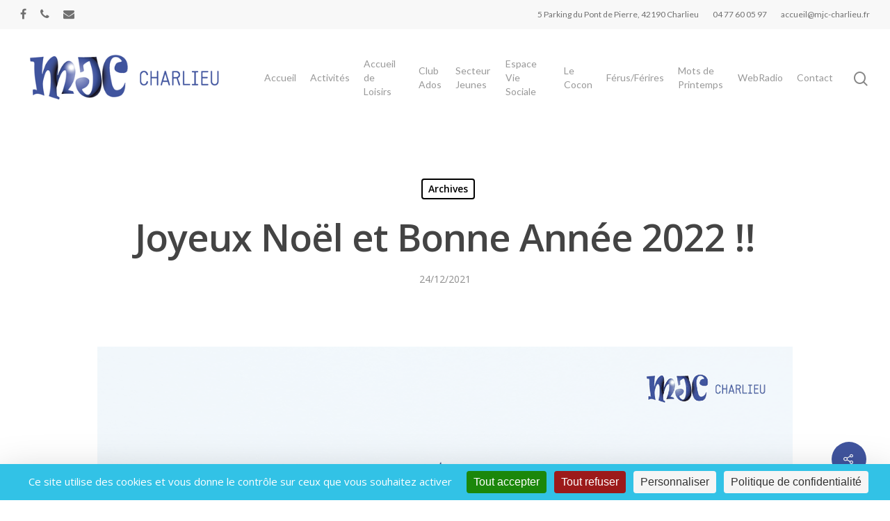

--- FILE ---
content_type: text/html; charset=UTF-8
request_url: https://mjc-charlieu.fr/joyeux-noel-et-bonne-annee-2022/
body_size: 20001
content:
<!DOCTYPE html>

<html lang="fr-FR" class="no-js">
<head>
	
	<meta charset="UTF-8">
	
	<meta name="viewport" content="width=device-width, initial-scale=1, maximum-scale=1, user-scalable=0" /><title>Joyeux Noël et Bonne Année 2022 !! &#8211; MJC de Charlieu</title>
<meta name='robots' content='max-image-preview:large' />
<script>
		var tarteaucitronForceLanguage = "fr";
		</script><script type="text/javascript" src="https://tarteaucitron.io/load.js?locale=fr&iswordpress=true&domain=mjc-charlieu.fr&uuid=428426bd69443b6d2a6bb26c16d34ab9bc497bf7"></script><link rel='dns-prefetch' href='//maps.googleapis.com' />
<link rel='dns-prefetch' href='//meet.jit.si' />
<link rel='dns-prefetch' href='//stats.wp.com' />
<link rel='dns-prefetch' href='//fonts.googleapis.com' />
<link rel="alternate" type="application/rss+xml" title="MJC de Charlieu &raquo; Flux" href="https://mjc-charlieu.fr/feed/" />
<link rel="alternate" type="application/rss+xml" title="MJC de Charlieu &raquo; Flux des commentaires" href="https://mjc-charlieu.fr/comments/feed/" />
<link rel="alternate" type="application/rss+xml" title="MJC de Charlieu &raquo; Joyeux Noël et Bonne Année 2022 !! Flux des commentaires" href="https://mjc-charlieu.fr/joyeux-noel-et-bonne-annee-2022/feed/" />
<script type="text/javascript">
/* <![CDATA[ */
window._wpemojiSettings = {"baseUrl":"https:\/\/s.w.org\/images\/core\/emoji\/14.0.0\/72x72\/","ext":".png","svgUrl":"https:\/\/s.w.org\/images\/core\/emoji\/14.0.0\/svg\/","svgExt":".svg","source":{"concatemoji":"https:\/\/mjc-charlieu.fr\/wp-includes\/js\/wp-emoji-release.min.js?ver=6.4.7"}};
/*! This file is auto-generated */
!function(i,n){var o,s,e;function c(e){try{var t={supportTests:e,timestamp:(new Date).valueOf()};sessionStorage.setItem(o,JSON.stringify(t))}catch(e){}}function p(e,t,n){e.clearRect(0,0,e.canvas.width,e.canvas.height),e.fillText(t,0,0);var t=new Uint32Array(e.getImageData(0,0,e.canvas.width,e.canvas.height).data),r=(e.clearRect(0,0,e.canvas.width,e.canvas.height),e.fillText(n,0,0),new Uint32Array(e.getImageData(0,0,e.canvas.width,e.canvas.height).data));return t.every(function(e,t){return e===r[t]})}function u(e,t,n){switch(t){case"flag":return n(e,"\ud83c\udff3\ufe0f\u200d\u26a7\ufe0f","\ud83c\udff3\ufe0f\u200b\u26a7\ufe0f")?!1:!n(e,"\ud83c\uddfa\ud83c\uddf3","\ud83c\uddfa\u200b\ud83c\uddf3")&&!n(e,"\ud83c\udff4\udb40\udc67\udb40\udc62\udb40\udc65\udb40\udc6e\udb40\udc67\udb40\udc7f","\ud83c\udff4\u200b\udb40\udc67\u200b\udb40\udc62\u200b\udb40\udc65\u200b\udb40\udc6e\u200b\udb40\udc67\u200b\udb40\udc7f");case"emoji":return!n(e,"\ud83e\udef1\ud83c\udffb\u200d\ud83e\udef2\ud83c\udfff","\ud83e\udef1\ud83c\udffb\u200b\ud83e\udef2\ud83c\udfff")}return!1}function f(e,t,n){var r="undefined"!=typeof WorkerGlobalScope&&self instanceof WorkerGlobalScope?new OffscreenCanvas(300,150):i.createElement("canvas"),a=r.getContext("2d",{willReadFrequently:!0}),o=(a.textBaseline="top",a.font="600 32px Arial",{});return e.forEach(function(e){o[e]=t(a,e,n)}),o}function t(e){var t=i.createElement("script");t.src=e,t.defer=!0,i.head.appendChild(t)}"undefined"!=typeof Promise&&(o="wpEmojiSettingsSupports",s=["flag","emoji"],n.supports={everything:!0,everythingExceptFlag:!0},e=new Promise(function(e){i.addEventListener("DOMContentLoaded",e,{once:!0})}),new Promise(function(t){var n=function(){try{var e=JSON.parse(sessionStorage.getItem(o));if("object"==typeof e&&"number"==typeof e.timestamp&&(new Date).valueOf()<e.timestamp+604800&&"object"==typeof e.supportTests)return e.supportTests}catch(e){}return null}();if(!n){if("undefined"!=typeof Worker&&"undefined"!=typeof OffscreenCanvas&&"undefined"!=typeof URL&&URL.createObjectURL&&"undefined"!=typeof Blob)try{var e="postMessage("+f.toString()+"("+[JSON.stringify(s),u.toString(),p.toString()].join(",")+"));",r=new Blob([e],{type:"text/javascript"}),a=new Worker(URL.createObjectURL(r),{name:"wpTestEmojiSupports"});return void(a.onmessage=function(e){c(n=e.data),a.terminate(),t(n)})}catch(e){}c(n=f(s,u,p))}t(n)}).then(function(e){for(var t in e)n.supports[t]=e[t],n.supports.everything=n.supports.everything&&n.supports[t],"flag"!==t&&(n.supports.everythingExceptFlag=n.supports.everythingExceptFlag&&n.supports[t]);n.supports.everythingExceptFlag=n.supports.everythingExceptFlag&&!n.supports.flag,n.DOMReady=!1,n.readyCallback=function(){n.DOMReady=!0}}).then(function(){return e}).then(function(){var e;n.supports.everything||(n.readyCallback(),(e=n.source||{}).concatemoji?t(e.concatemoji):e.wpemoji&&e.twemoji&&(t(e.twemoji),t(e.wpemoji)))}))}((window,document),window._wpemojiSettings);
/* ]]> */
</script>
<style id='wp-emoji-styles-inline-css' type='text/css'>

	img.wp-smiley, img.emoji {
		display: inline !important;
		border: none !important;
		box-shadow: none !important;
		height: 1em !important;
		width: 1em !important;
		margin: 0 0.07em !important;
		vertical-align: -0.1em !important;
		background: none !important;
		padding: 0 !important;
	}
</style>
<link rel='stylesheet' id='wp-block-library-css' href='https://mjc-charlieu.fr/wp-includes/css/dist/block-library/style.min.css?ver=6.4.7' type='text/css' media='all' />
<style id='wp-block-library-inline-css' type='text/css'>
.has-text-align-justify{text-align:justify;}
</style>
<link rel='stylesheet' id='mediaelement-css' href='https://mjc-charlieu.fr/wp-includes/js/mediaelement/mediaelementplayer-legacy.min.css?ver=4.2.17' type='text/css' media='all' />
<link rel='stylesheet' id='wp-mediaelement-css' href='https://mjc-charlieu.fr/wp-includes/js/mediaelement/wp-mediaelement.min.css?ver=6.4.7' type='text/css' media='all' />
<style id='classic-theme-styles-inline-css' type='text/css'>
/*! This file is auto-generated */
.wp-block-button__link{color:#fff;background-color:#32373c;border-radius:9999px;box-shadow:none;text-decoration:none;padding:calc(.667em + 2px) calc(1.333em + 2px);font-size:1.125em}.wp-block-file__button{background:#32373c;color:#fff;text-decoration:none}
</style>
<style id='global-styles-inline-css' type='text/css'>
body{--wp--preset--color--black: #000000;--wp--preset--color--cyan-bluish-gray: #abb8c3;--wp--preset--color--white: #ffffff;--wp--preset--color--pale-pink: #f78da7;--wp--preset--color--vivid-red: #cf2e2e;--wp--preset--color--luminous-vivid-orange: #ff6900;--wp--preset--color--luminous-vivid-amber: #fcb900;--wp--preset--color--light-green-cyan: #7bdcb5;--wp--preset--color--vivid-green-cyan: #00d084;--wp--preset--color--pale-cyan-blue: #8ed1fc;--wp--preset--color--vivid-cyan-blue: #0693e3;--wp--preset--color--vivid-purple: #9b51e0;--wp--preset--gradient--vivid-cyan-blue-to-vivid-purple: linear-gradient(135deg,rgba(6,147,227,1) 0%,rgb(155,81,224) 100%);--wp--preset--gradient--light-green-cyan-to-vivid-green-cyan: linear-gradient(135deg,rgb(122,220,180) 0%,rgb(0,208,130) 100%);--wp--preset--gradient--luminous-vivid-amber-to-luminous-vivid-orange: linear-gradient(135deg,rgba(252,185,0,1) 0%,rgba(255,105,0,1) 100%);--wp--preset--gradient--luminous-vivid-orange-to-vivid-red: linear-gradient(135deg,rgba(255,105,0,1) 0%,rgb(207,46,46) 100%);--wp--preset--gradient--very-light-gray-to-cyan-bluish-gray: linear-gradient(135deg,rgb(238,238,238) 0%,rgb(169,184,195) 100%);--wp--preset--gradient--cool-to-warm-spectrum: linear-gradient(135deg,rgb(74,234,220) 0%,rgb(151,120,209) 20%,rgb(207,42,186) 40%,rgb(238,44,130) 60%,rgb(251,105,98) 80%,rgb(254,248,76) 100%);--wp--preset--gradient--blush-light-purple: linear-gradient(135deg,rgb(255,206,236) 0%,rgb(152,150,240) 100%);--wp--preset--gradient--blush-bordeaux: linear-gradient(135deg,rgb(254,205,165) 0%,rgb(254,45,45) 50%,rgb(107,0,62) 100%);--wp--preset--gradient--luminous-dusk: linear-gradient(135deg,rgb(255,203,112) 0%,rgb(199,81,192) 50%,rgb(65,88,208) 100%);--wp--preset--gradient--pale-ocean: linear-gradient(135deg,rgb(255,245,203) 0%,rgb(182,227,212) 50%,rgb(51,167,181) 100%);--wp--preset--gradient--electric-grass: linear-gradient(135deg,rgb(202,248,128) 0%,rgb(113,206,126) 100%);--wp--preset--gradient--midnight: linear-gradient(135deg,rgb(2,3,129) 0%,rgb(40,116,252) 100%);--wp--preset--font-size--small: 13px;--wp--preset--font-size--medium: 20px;--wp--preset--font-size--large: 36px;--wp--preset--font-size--x-large: 42px;--wp--preset--spacing--20: 0.44rem;--wp--preset--spacing--30: 0.67rem;--wp--preset--spacing--40: 1rem;--wp--preset--spacing--50: 1.5rem;--wp--preset--spacing--60: 2.25rem;--wp--preset--spacing--70: 3.38rem;--wp--preset--spacing--80: 5.06rem;--wp--preset--shadow--natural: 6px 6px 9px rgba(0, 0, 0, 0.2);--wp--preset--shadow--deep: 12px 12px 50px rgba(0, 0, 0, 0.4);--wp--preset--shadow--sharp: 6px 6px 0px rgba(0, 0, 0, 0.2);--wp--preset--shadow--outlined: 6px 6px 0px -3px rgba(255, 255, 255, 1), 6px 6px rgba(0, 0, 0, 1);--wp--preset--shadow--crisp: 6px 6px 0px rgba(0, 0, 0, 1);}:where(.is-layout-flex){gap: 0.5em;}:where(.is-layout-grid){gap: 0.5em;}body .is-layout-flow > .alignleft{float: left;margin-inline-start: 0;margin-inline-end: 2em;}body .is-layout-flow > .alignright{float: right;margin-inline-start: 2em;margin-inline-end: 0;}body .is-layout-flow > .aligncenter{margin-left: auto !important;margin-right: auto !important;}body .is-layout-constrained > .alignleft{float: left;margin-inline-start: 0;margin-inline-end: 2em;}body .is-layout-constrained > .alignright{float: right;margin-inline-start: 2em;margin-inline-end: 0;}body .is-layout-constrained > .aligncenter{margin-left: auto !important;margin-right: auto !important;}body .is-layout-constrained > :where(:not(.alignleft):not(.alignright):not(.alignfull)){max-width: var(--wp--style--global--content-size);margin-left: auto !important;margin-right: auto !important;}body .is-layout-constrained > .alignwide{max-width: var(--wp--style--global--wide-size);}body .is-layout-flex{display: flex;}body .is-layout-flex{flex-wrap: wrap;align-items: center;}body .is-layout-flex > *{margin: 0;}body .is-layout-grid{display: grid;}body .is-layout-grid > *{margin: 0;}:where(.wp-block-columns.is-layout-flex){gap: 2em;}:where(.wp-block-columns.is-layout-grid){gap: 2em;}:where(.wp-block-post-template.is-layout-flex){gap: 1.25em;}:where(.wp-block-post-template.is-layout-grid){gap: 1.25em;}.has-black-color{color: var(--wp--preset--color--black) !important;}.has-cyan-bluish-gray-color{color: var(--wp--preset--color--cyan-bluish-gray) !important;}.has-white-color{color: var(--wp--preset--color--white) !important;}.has-pale-pink-color{color: var(--wp--preset--color--pale-pink) !important;}.has-vivid-red-color{color: var(--wp--preset--color--vivid-red) !important;}.has-luminous-vivid-orange-color{color: var(--wp--preset--color--luminous-vivid-orange) !important;}.has-luminous-vivid-amber-color{color: var(--wp--preset--color--luminous-vivid-amber) !important;}.has-light-green-cyan-color{color: var(--wp--preset--color--light-green-cyan) !important;}.has-vivid-green-cyan-color{color: var(--wp--preset--color--vivid-green-cyan) !important;}.has-pale-cyan-blue-color{color: var(--wp--preset--color--pale-cyan-blue) !important;}.has-vivid-cyan-blue-color{color: var(--wp--preset--color--vivid-cyan-blue) !important;}.has-vivid-purple-color{color: var(--wp--preset--color--vivid-purple) !important;}.has-black-background-color{background-color: var(--wp--preset--color--black) !important;}.has-cyan-bluish-gray-background-color{background-color: var(--wp--preset--color--cyan-bluish-gray) !important;}.has-white-background-color{background-color: var(--wp--preset--color--white) !important;}.has-pale-pink-background-color{background-color: var(--wp--preset--color--pale-pink) !important;}.has-vivid-red-background-color{background-color: var(--wp--preset--color--vivid-red) !important;}.has-luminous-vivid-orange-background-color{background-color: var(--wp--preset--color--luminous-vivid-orange) !important;}.has-luminous-vivid-amber-background-color{background-color: var(--wp--preset--color--luminous-vivid-amber) !important;}.has-light-green-cyan-background-color{background-color: var(--wp--preset--color--light-green-cyan) !important;}.has-vivid-green-cyan-background-color{background-color: var(--wp--preset--color--vivid-green-cyan) !important;}.has-pale-cyan-blue-background-color{background-color: var(--wp--preset--color--pale-cyan-blue) !important;}.has-vivid-cyan-blue-background-color{background-color: var(--wp--preset--color--vivid-cyan-blue) !important;}.has-vivid-purple-background-color{background-color: var(--wp--preset--color--vivid-purple) !important;}.has-black-border-color{border-color: var(--wp--preset--color--black) !important;}.has-cyan-bluish-gray-border-color{border-color: var(--wp--preset--color--cyan-bluish-gray) !important;}.has-white-border-color{border-color: var(--wp--preset--color--white) !important;}.has-pale-pink-border-color{border-color: var(--wp--preset--color--pale-pink) !important;}.has-vivid-red-border-color{border-color: var(--wp--preset--color--vivid-red) !important;}.has-luminous-vivid-orange-border-color{border-color: var(--wp--preset--color--luminous-vivid-orange) !important;}.has-luminous-vivid-amber-border-color{border-color: var(--wp--preset--color--luminous-vivid-amber) !important;}.has-light-green-cyan-border-color{border-color: var(--wp--preset--color--light-green-cyan) !important;}.has-vivid-green-cyan-border-color{border-color: var(--wp--preset--color--vivid-green-cyan) !important;}.has-pale-cyan-blue-border-color{border-color: var(--wp--preset--color--pale-cyan-blue) !important;}.has-vivid-cyan-blue-border-color{border-color: var(--wp--preset--color--vivid-cyan-blue) !important;}.has-vivid-purple-border-color{border-color: var(--wp--preset--color--vivid-purple) !important;}.has-vivid-cyan-blue-to-vivid-purple-gradient-background{background: var(--wp--preset--gradient--vivid-cyan-blue-to-vivid-purple) !important;}.has-light-green-cyan-to-vivid-green-cyan-gradient-background{background: var(--wp--preset--gradient--light-green-cyan-to-vivid-green-cyan) !important;}.has-luminous-vivid-amber-to-luminous-vivid-orange-gradient-background{background: var(--wp--preset--gradient--luminous-vivid-amber-to-luminous-vivid-orange) !important;}.has-luminous-vivid-orange-to-vivid-red-gradient-background{background: var(--wp--preset--gradient--luminous-vivid-orange-to-vivid-red) !important;}.has-very-light-gray-to-cyan-bluish-gray-gradient-background{background: var(--wp--preset--gradient--very-light-gray-to-cyan-bluish-gray) !important;}.has-cool-to-warm-spectrum-gradient-background{background: var(--wp--preset--gradient--cool-to-warm-spectrum) !important;}.has-blush-light-purple-gradient-background{background: var(--wp--preset--gradient--blush-light-purple) !important;}.has-blush-bordeaux-gradient-background{background: var(--wp--preset--gradient--blush-bordeaux) !important;}.has-luminous-dusk-gradient-background{background: var(--wp--preset--gradient--luminous-dusk) !important;}.has-pale-ocean-gradient-background{background: var(--wp--preset--gradient--pale-ocean) !important;}.has-electric-grass-gradient-background{background: var(--wp--preset--gradient--electric-grass) !important;}.has-midnight-gradient-background{background: var(--wp--preset--gradient--midnight) !important;}.has-small-font-size{font-size: var(--wp--preset--font-size--small) !important;}.has-medium-font-size{font-size: var(--wp--preset--font-size--medium) !important;}.has-large-font-size{font-size: var(--wp--preset--font-size--large) !important;}.has-x-large-font-size{font-size: var(--wp--preset--font-size--x-large) !important;}
.wp-block-navigation a:where(:not(.wp-element-button)){color: inherit;}
:where(.wp-block-post-template.is-layout-flex){gap: 1.25em;}:where(.wp-block-post-template.is-layout-grid){gap: 1.25em;}
:where(.wp-block-columns.is-layout-flex){gap: 2em;}:where(.wp-block-columns.is-layout-grid){gap: 2em;}
.wp-block-pullquote{font-size: 1.5em;line-height: 1.6;}
</style>
<link rel='stylesheet' id='contact-form-7-css' href='https://mjc-charlieu.fr/wp-content/plugins/contact-form-7/includes/css/styles.css?ver=5.8.5' type='text/css' media='all' />
<link rel='stylesheet' id='salient-social-css' href='https://mjc-charlieu.fr/wp-content/plugins/salient-social/css/style.css?ver=1.1' type='text/css' media='all' />
<style id='salient-social-inline-css' type='text/css'>

  .sharing-default-minimal .nectar-love.loved,
  body .nectar-social[data-color-override="override"].fixed > a:before, 
  body .nectar-social[data-color-override="override"].fixed .nectar-social-inner a,
  .sharing-default-minimal .nectar-social[data-color-override="override"] .nectar-social-inner a:hover {
    background-color: #40549e;
  }
  .nectar-social.hover .nectar-love.loved,
  .nectar-social.hover > .nectar-love-button a:hover,
  .nectar-social[data-color-override="override"].hover > div a:hover,
  #single-below-header .nectar-social[data-color-override="override"].hover > div a:hover,
  .nectar-social[data-color-override="override"].hover .share-btn:hover,
  .sharing-default-minimal .nectar-social[data-color-override="override"] .nectar-social-inner a {
    border-color: #40549e;
  }
  #single-below-header .nectar-social.hover .nectar-love.loved i,
  #single-below-header .nectar-social.hover[data-color-override="override"] a:hover,
  #single-below-header .nectar-social.hover[data-color-override="override"] a:hover i,
  #single-below-header .nectar-social.hover .nectar-love-button a:hover i,
  .nectar-love:hover i,
  .hover .nectar-love:hover .total_loves,
  .nectar-love.loved i,
  .nectar-social.hover .nectar-love.loved .total_loves,
  .nectar-social.hover .share-btn:hover, 
  .nectar-social[data-color-override="override"].hover .nectar-social-inner a:hover,
  .nectar-social[data-color-override="override"].hover > div:hover span,
  .sharing-default-minimal .nectar-social[data-color-override="override"] .nectar-social-inner a:not(:hover) i,
  .sharing-default-minimal .nectar-social[data-color-override="override"] .nectar-social-inner a:not(:hover) {
    color: #40549e;
  }
</style>
<link rel='stylesheet' id='h5ap-public-css' href='https://mjc-charlieu.fr/wp-content/plugins/html5-audio-player/assets/css/style.css?ver=2.2.17' type='text/css' media='all' />
<link rel='stylesheet' id='font-awesome-css' href='https://mjc-charlieu.fr/wp-content/themes/salient/css/font-awesome.min.css?ver=4.6.4' type='text/css' media='all' />
<link rel='stylesheet' id='parent-style-css' href='https://mjc-charlieu.fr/wp-content/themes/salient/style.css?ver=12.1.3' type='text/css' media='all' />
<link rel='stylesheet' id='salient-grid-system-css' href='https://mjc-charlieu.fr/wp-content/themes/salient/css/grid-system.css?ver=12.1.3' type='text/css' media='all' />
<link rel='stylesheet' id='main-styles-css' href='https://mjc-charlieu.fr/wp-content/themes/salient/css/style.css?ver=12.1.3' type='text/css' media='all' />
<link rel='stylesheet' id='nectar-header-secondary-nav-css' href='https://mjc-charlieu.fr/wp-content/themes/salient/css/header/header-secondary-nav.css?ver=12.1.3' type='text/css' media='all' />
<link rel='stylesheet' id='nectar-single-styles-css' href='https://mjc-charlieu.fr/wp-content/themes/salient/css/single.css?ver=12.1.3' type='text/css' media='all' />
<link rel='stylesheet' id='nectar-element-recent-posts-css' href='https://mjc-charlieu.fr/wp-content/themes/salient/css/elements/element-recent-posts.css?ver=12.1.3' type='text/css' media='all' />
<link rel='stylesheet' id='fancyBox-css' href='https://mjc-charlieu.fr/wp-content/themes/salient/css/plugins/jquery.fancybox.css?ver=3.3.1' type='text/css' media='all' />
<link rel='stylesheet' id='nectar_default_font_open_sans-css' href='https://fonts.googleapis.com/css?family=Open+Sans%3A300%2C400%2C600%2C700&#038;subset=latin%2Clatin-ext' type='text/css' media='all' />
<link rel='stylesheet' id='responsive-css' href='https://mjc-charlieu.fr/wp-content/themes/salient/css/responsive.css?ver=12.1.3' type='text/css' media='all' />
<link rel='stylesheet' id='salient-child-style-css' href='https://mjc-charlieu.fr/wp-content/themes/mjccharlieu/style.css?ver=12.1.3' type='text/css' media='all' />
<link rel='stylesheet' id='skin-material-css' href='https://mjc-charlieu.fr/wp-content/themes/salient/css/skin-material.css?ver=12.1.3' type='text/css' media='all' />
<link rel='stylesheet' id='evcal_google_fonts-css' href='https://fonts.googleapis.com/css?family=Noto+Sans%3A400%2C400italic%2C700%7CPoppins%3A700%2C800%2C900&#038;subset=latin%2Clatin-ext&#038;ver=2.4.9' type='text/css' media='all' />
<link rel='stylesheet' id='evcal_cal_default-css' href='//mjc-charlieu.fr/wp-content/plugins/eventon-lite/assets/css/eventon_styles.css?ver=2.4.9' type='text/css' media='all' />
<link rel='stylesheet' id='evo_font_icons-css' href='//mjc-charlieu.fr/wp-content/plugins/eventon-lite/assets/fonts/all.css?ver=2.4.9' type='text/css' media='all' />
<link rel='stylesheet' id='eventon_dynamic_styles-css' href='//mjc-charlieu.fr/wp-content/plugins/eventon-lite/assets/css/eventon_dynamic_styles.css?ver=2.4.9' type='text/css' media='all' />
<link rel='stylesheet' id='dynamic-css-css' href='https://mjc-charlieu.fr/wp-content/themes/salient/css/salient-dynamic-styles.css?ver=95536' type='text/css' media='all' />
<style id='dynamic-css-inline-css' type='text/css'>
#page-header-bg h1,#page-header-bg .subheader,.nectar-box-roll .overlaid-content h1,.nectar-box-roll .overlaid-content .subheader,#page-header-bg #portfolio-nav a i,body .section-title #portfolio-nav a:hover i,.page-header-no-bg h1,.page-header-no-bg span,#page-header-bg #portfolio-nav a i,#page-header-bg span,#page-header-bg #single-below-header a:hover,#page-header-bg #single-below-header a:focus,#page-header-bg.fullscreen-header .author-section a{color:#ffffff!important;}body #page-header-bg .pinterest-share i,body #page-header-bg .facebook-share i,body #page-header-bg .linkedin-share i,body #page-header-bg .twitter-share i,body #page-header-bg .google-plus-share i,body #page-header-bg .icon-salient-heart,body #page-header-bg .icon-salient-heart-2{color:#ffffff;}#page-header-bg[data-post-hs="default_minimal"] .inner-wrap > a:not(:hover){color:#ffffff;border-color:rgba(255,255,255,0.4);}.single #page-header-bg #single-below-header > span{border-color:rgba(255,255,255,0.4);}body .section-title #portfolio-nav a:hover i{opacity:0.75;}.single #page-header-bg .blog-title #single-meta .nectar-social.hover > div a,.single #page-header-bg .blog-title #single-meta > div a,.single #page-header-bg .blog-title #single-meta ul .n-shortcode a,#page-header-bg .blog-title #single-meta .nectar-social.hover .share-btn{border-color:rgba(255,255,255,0.4);}.single #page-header-bg .blog-title #single-meta .nectar-social.hover > div a:hover,#page-header-bg .blog-title #single-meta .nectar-social.hover .share-btn:hover,.single #page-header-bg .blog-title #single-meta div > a:hover,.single #page-header-bg .blog-title #single-meta ul .n-shortcode a:hover,.single #page-header-bg .blog-title #single-meta ul li:not(.meta-share-count):hover > a{border-color:rgba(255,255,255,1);}.single #page-header-bg #single-meta div span,.single #page-header-bg #single-meta > div a,.single #page-header-bg #single-meta > div i{color:#ffffff!important;}.single #page-header-bg #single-meta ul .meta-share-count .nectar-social a i{color:rgba(255,255,255,0.7)!important;}.single #page-header-bg #single-meta ul .meta-share-count .nectar-social a:hover i{color:rgba(255,255,255,1)!important;}@media only screen and (min-width:1000px){body #ajax-content-wrap.no-scroll{min-height:calc(100vh - 182px);height:calc(100vh - 182px)!important;}}@media only screen and (min-width:1000px){#page-header-wrap.fullscreen-header,#page-header-wrap.fullscreen-header #page-header-bg,html:not(.nectar-box-roll-loaded) .nectar-box-roll > #page-header-bg.fullscreen-header,.nectar_fullscreen_zoom_recent_projects,#nectar_fullscreen_rows:not(.afterLoaded) > div{height:calc(100vh - 181px);}.wpb_row.vc_row-o-full-height.top-level,.wpb_row.vc_row-o-full-height.top-level > .col.span_12{min-height:calc(100vh - 181px);}html:not(.nectar-box-roll-loaded) .nectar-box-roll > #page-header-bg.fullscreen-header{top:182px;}.nectar-slider-wrap[data-fullscreen="true"]:not(.loaded),.nectar-slider-wrap[data-fullscreen="true"]:not(.loaded) .swiper-container{height:calc(100vh - 180px)!important;}.admin-bar .nectar-slider-wrap[data-fullscreen="true"]:not(.loaded),.admin-bar .nectar-slider-wrap[data-fullscreen="true"]:not(.loaded) .swiper-container{height:calc(100vh - 180px - 32px)!important;}}#nectar_fullscreen_rows{background-color:;}
.wp-caption .wp-caption-text, .row .col .wp-caption .wp-caption-text {
    background-color: #000;
    color: #fff;
</style>
<link rel='stylesheet' id='redux-google-fonts-salient_redux-css' href='https://fonts.googleapis.com/css?family=Lato%3A400&#038;subset=latin-ext&#038;ver=1687516080' type='text/css' media='all' />
<link rel='stylesheet' id='sharedaddy-css' href='https://mjc-charlieu.fr/wp-content/plugins/jetpack/modules/sharedaddy/sharing.css?ver=12.9.4' type='text/css' media='all' />
<link rel='stylesheet' id='social-logos-css' href='https://mjc-charlieu.fr/wp-content/plugins/jetpack/_inc/social-logos/social-logos.min.css?ver=12.9.4' type='text/css' media='all' />
<script type="text/javascript" src="https://mjc-charlieu.fr/wp-includes/js/jquery/jquery.min.js?ver=3.7.1" id="jquery-core-js"></script>
<script type="text/javascript" src="https://mjc-charlieu.fr/wp-includes/js/jquery/jquery-migrate.min.js?ver=3.4.1" id="jquery-migrate-js"></script>
<link rel="https://api.w.org/" href="https://mjc-charlieu.fr/wp-json/" /><link rel="alternate" type="application/json" href="https://mjc-charlieu.fr/wp-json/wp/v2/posts/3992" /><link rel="EditURI" type="application/rsd+xml" title="RSD" href="https://mjc-charlieu.fr/xmlrpc.php?rsd" />
<link rel="canonical" href="https://mjc-charlieu.fr/joyeux-noel-et-bonne-annee-2022/" />
<link rel='shortlink' href='https://mjc-charlieu.fr/?p=3992' />
<link rel="alternate" type="application/json+oembed" href="https://mjc-charlieu.fr/wp-json/oembed/1.0/embed?url=https%3A%2F%2Fmjc-charlieu.fr%2Fjoyeux-noel-et-bonne-annee-2022%2F" />
<link rel="alternate" type="text/xml+oembed" href="https://mjc-charlieu.fr/wp-json/oembed/1.0/embed?url=https%3A%2F%2Fmjc-charlieu.fr%2Fjoyeux-noel-et-bonne-annee-2022%2F&#038;format=xml" />
	<style>img#wpstats{display:none}</style>
		            <style>
                .mejs-container:has(.plyr){height: auto; background: transparent} .mejs-container:has(.plyr) .mejs-controls {display: none}
                .h5ap_all {
                    --shadow-color: 197deg 32% 65%;
                    border-radius: 6px;
                    box-shadow: 0px 0px 9.6px hsl(var(--shadow-color)/.36),0 1.7px 1.9px 0px hsl(var(--shadow-color)/.36),0 4.3px 1.8px -1.7px hsl(var(--shadow-color)/.36),-0.1px 10.6px 11.9px -2.5px hsl(var(--shadow-color)/.36);
                    margin: 16px auto;
                }
            </style>
                    <script>
                function h5vpLoader({id, source, type}){
                    const element = document.getElementById(id);
                    if(!element){
                        if(type === 'script'){
                            const script = document.createElement('script');
                            script.src = `https://mjc-charlieu.fr/wp-content/plugins/html5-audio-player/${source}`;
                            document.getElementsByTagName("head")[0].appendChild(script);
                        }
                        if(type === 'css'){
                            const link = document.createElement('link');
                            link.href = `https://mjc-charlieu.fr/wp-content/plugins/html5-audio-player/${source}`;
                            link.rel = 'stylesheet';
                            document.getElementsByTagName("head")[0].appendChild(link);
                        }
                    }
                }

                function loadHVPAssets(){
                    const assets = [
                        {id: 'h5ap-public-css', source: 'assets/css/style.css', type: 'css'},
                        {id: 'bplugins-plyrio-css', source: 'assets/css/player.min.css', type: 'css'},
                        {id: 'bplugins-plyrio-js', source: 'js/player.js', type: 'script'},
                        {id: 'h5ap-player-js', source: 'dist/player.js', type: 'script'},
                    ];

                    if(typeof hpublic === 'undefined'){
                        const script = document.createElement('script');
                        script.innerText = `var hpublic = {siteUrl: 'https://mjc-charlieu.fr', userId: 0}`;
                        document.getElementsByTagName("head")[0].appendChild(script);
                    }
                    assets.map(item => h5vpLoader(item));
                }
                document.addEventListener('DOMContentLoaded', function(){
                    const isPlayer = document.querySelector(".h5ap_player");
                    if(isPlayer){
                        loadHVPAssets();
                    }
                })
            </script>
        		<style>
			span.h5ap_single_button {
				background: #000;
				width: 50px;
				height: 50px;
				border-radius: 50px;
			}
			span#h5ap_single_button span svg {
				fill: #ffffff !important;
				cursor: pointer;
			}
			span.h5ap_single_button span svg {
				height: 25px;
				width: 25px;
			}
			#skin_default .plyr__control,#skin_default .plyr__time{color: #4f5b5f}
			#skin_default .plyr__control:hover{background: #1aafff;color: #f5f5f5}
			#skin_default .plyr__controls {background: #f5f5f5}
			#skin_default .plyr__controls__item input {color: #1aafff}
			.plyr {--plyr-color-main: #4f5b5f}
			/* Custom Css */
						</style>
		<script type="text/javascript"> var root = document.getElementsByTagName( "html" )[0]; root.setAttribute( "class", "js" ); </script><style type="text/css">.recentcomments a{display:inline !important;padding:0 !important;margin:0 !important;}</style><meta name="generator" content="Powered by WPBakery Page Builder - drag and drop page builder for WordPress."/>

<!-- Jetpack Open Graph Tags -->
<meta property="og:type" content="article" />
<meta property="og:title" content="Joyeux Noël et Bonne Année 2022 !!" />
<meta property="og:url" content="https://mjc-charlieu.fr/joyeux-noel-et-bonne-annee-2022/" />
<meta property="og:description" content="L&rsquo;accueil de la MJC est fermé pendant les vacances de noël, du mercredi 22 décembre dès 18h30, jusqu&rsquo;au lundi 3 janvier 9h30. Le Centre de Loisirs (3-14), le Club Ados (11-14), et le Se…" />
<meta property="article:published_time" content="2021-12-24T11:47:04+00:00" />
<meta property="article:modified_time" content="2022-01-06T14:17:55+00:00" />
<meta property="og:site_name" content="MJC de Charlieu" />
<meta property="og:image" content="https://mjc-charlieu.fr/wp-content/uploads/2021/12/Joyeux-Noel.png" />
<meta property="og:image:width" content="1000" />
<meta property="og:image:height" content="838" />
<meta property="og:image:alt" content="" />
<meta property="og:locale" content="fr_FR" />
<meta name="twitter:text:title" content="Joyeux Noël et Bonne Année 2022 !!" />
<meta name="twitter:image" content="https://mjc-charlieu.fr/wp-content/uploads/2021/12/Joyeux-Noel.png?w=640" />
<meta name="twitter:card" content="summary_large_image" />

<!-- End Jetpack Open Graph Tags -->
<style type="text/css">.heading{width:10sec;}</style><noscript><style> .wpb_animate_when_almost_visible { opacity: 1; }</style></noscript>	
</head>


<body data-rsssl=1 class="post-template-default single single-post postid-3992 single-format-standard material wpb-js-composer js-comp-ver-6.4.1 vc_responsive" data-footer-reveal="false" data-footer-reveal-shadow="none" data-header-format="default" data-body-border="off" data-boxed-style="" data-header-breakpoint="1100" data-dropdown-style="minimal" data-cae="easeOutCubic" data-cad="750" data-megamenu-width="contained" data-aie="none" data-ls="fancybox" data-apte="standard" data-hhun="0" data-fancy-form-rcs="default" data-form-style="default" data-form-submit="regular" data-is="minimal" data-button-style="slightly_rounded_shadow" data-user-account-button="false" data-flex-cols="true" data-col-gap="default" data-header-inherit-rc="false" data-header-search="true" data-animated-anchors="true" data-ajax-transitions="false" data-full-width-header="true" data-slide-out-widget-area="true" data-slide-out-widget-area-style="slide-out-from-right" data-user-set-ocm="off" data-loading-animation="none" data-bg-header="false" data-responsive="1" data-ext-responsive="true" data-header-resize="1" data-header-color="light" data-transparent-header="false" data-cart="false" data-remove-m-parallax="" data-remove-m-video-bgs="" data-m-animate="0" data-force-header-trans-color="light" data-smooth-scrolling="0" data-permanent-transparent="false" >
	
	<script type="text/javascript"> if(navigator.userAgent.match(/(Android|iPod|iPhone|iPad|BlackBerry|IEMobile|Opera Mini)/)) { document.body.className += " using-mobile-browser "; } </script><div class="ocm-effect-wrap"><div class="ocm-effect-wrap-inner">	
	<div id="header-space"  data-header-mobile-fixed='1'></div> 
	
		
	<div id="header-outer" data-has-menu="true" data-has-buttons="yes" data-header-button_style="default" data-using-pr-menu="false" data-mobile-fixed="1" data-ptnm="false" data-lhe="animated_underline" data-user-set-bg="#ffffff" data-format="default" data-permanent-transparent="false" data-megamenu-rt="0" data-remove-fixed="0" data-header-resize="1" data-cart="false" data-transparency-option="0" data-box-shadow="small" data-shrink-num="6" data-using-secondary="1" data-using-logo="1" data-logo-height="100" data-m-logo-height="70" data-padding="20" data-full-width="true" data-condense="false" >
		
			
	<div id="header-secondary-outer" class="default" data-mobile="default" data-remove-fixed="0" data-lhe="animated_underline" data-secondary-text="false" data-full-width="true" data-mobile-fixed="1" data-permanent-transparent="false" >
		<div class="container">
			<nav>
				<ul id="social"><li><a target="_blank" href="https://fr-fr.facebook.com/MJCdeCharlieu/"><i class="fa fa-facebook"></i> </a></li><li><a  href="tel:+33477600597"><i class="fa fa-phone"></i> </a></li><li><a  href="mailto:accueil@mjc-charlieu.fr"><i class="fa fa-envelope"></i> </a></li></ul>					<ul class="sf-menu">
						<li id="menu-item-425" class="menu-item menu-item-type-custom menu-item-object-custom menu-item-425"><a href="https://www.google.fr/maps/place/Maison+des+Jeunes+et+de+la+Culture/@46.1572557,4.1743755,20z/data=!4m13!1m7!3m6!1s0x47f3f5c4a7518443:0x6bf6f6f704d0a05a!2sRue+du+Pont+de+Pierre,+42190+Charlieu!3b1!8m2!3d46.1569871!4d4.1741892!3m4!1s0x0:0xa88a93921e140ddb!8m2!3d46.1573478!4d4.1746894">5 Parking du Pont de Pierre, 42190 Charlieu</a></li>
<li id="menu-item-427" class="menu-item menu-item-type-custom menu-item-object-custom menu-item-427"><a href="tel:+33477600597">04 77 60 05 97</a></li>
<li id="menu-item-428" class="menu-item menu-item-type-custom menu-item-object-custom menu-item-428"><a href="mailto:accueil@mjc-charlieu.fr">accueil@mjc-charlieu.fr</a></li>
					</ul>
									
			</nav>
		</div>
	</div>
	

<div id="search-outer" class="nectar">
	<div id="search">
		<div class="container">
			 <div id="search-box">
				 <div class="inner-wrap">
					 <div class="col span_12">
						  <form role="search" action="https://mjc-charlieu.fr/" method="GET">
														 <input type="text" name="s"  value="" placeholder="Recherche" /> 
							 								
						<span>Appuyez sur Entrée pour une recherche ou ESC pour fermer.</span>						</form>
					</div><!--/span_12-->
				</div><!--/inner-wrap-->
			 </div><!--/search-box-->
			 <div id="close"><a href="#">
				<span class="close-wrap"> <span class="close-line close-line1"></span> <span class="close-line close-line2"></span> </span>				 </a></div>
		 </div><!--/container-->
	</div><!--/search-->
</div><!--/search-outer-->

<header id="top">
	<div class="container">
		<div class="row">
			<div class="col span_3">
				<a id="logo" href="https://mjc-charlieu.fr" data-supplied-ml-starting-dark="false" data-supplied-ml-starting="false" data-supplied-ml="false" >
					<img class="stnd default-logo dark-version" alt="MJC de Charlieu" src="https://mjc-charlieu.fr/wp-content/uploads/2019/05/MJC-horizontal-400.png" srcset="https://mjc-charlieu.fr/wp-content/uploads/2019/05/MJC-horizontal-400.png 1x, https://mjc-charlieu.fr/wp-content/uploads/2019/05/MJC-horizontal-800.png 2x" /> 
				</a>
				
							</div><!--/span_3-->
			
			<div class="col span_9 col_last">
									<a class="mobile-search" href="#searchbox"><span class="nectar-icon icon-salient-search" aria-hidden="true"></span></a>
										<div class="slide-out-widget-area-toggle mobile-icon slide-out-from-right" data-custom-color="false" data-icon-animation="simple-transform">
						<div> <a href="#sidewidgetarea" aria-label="Navigation Menu" aria-expanded="false" class="closed">
							<span aria-hidden="true"> <i class="lines-button x2"> <i class="lines"></i> </i> </span>
						</a></div> 
					</div>
								
									
					<nav>
						
						<ul class="sf-menu">	
							<li id="menu-item-93" class="menu-item menu-item-type-custom menu-item-object-custom menu-item-home menu-item-has-children menu-item-93"><a href="https://mjc-charlieu.fr/">Accueil</a>
<ul class="sub-menu">
	<li id="menu-item-2715" class="menu-item menu-item-type-post_type menu-item-object-page menu-item-2715"><a href="https://mjc-charlieu.fr/archives/">Archives</a></li>
	<li id="menu-item-4750" class="menu-item menu-item-type-post_type menu-item-object-page menu-item-4750"><a href="https://mjc-charlieu.fr/80-ans-de-la-mjc/">80 ans de la MJC</a></li>
	<li id="menu-item-11712" class="menu-item menu-item-type-post_type menu-item-object-page menu-item-11712"><a href="https://mjc-charlieu.fr/gazette-de-la-mjc/">Gazette de la MJC</a></li>
</ul>
</li>
<li id="menu-item-101" class="menu-item menu-item-type-post_type menu-item-object-page menu-item-has-children menu-item-101"><a href="https://mjc-charlieu.fr/pole-activites/">Activités</a>
<ul class="sub-menu">
	<li id="menu-item-10827" class="menu-item menu-item-type-custom menu-item-object-custom menu-item-10827"><a href="https://mjc-charlieu.fr/pole-activites/">Liste des activités</a></li>
</ul>
</li>
<li id="menu-item-11507" class="menu-item menu-item-type-post_type menu-item-object-page menu-item-11507"><a href="https://mjc-charlieu.fr/accueil-de-loisirs/">Accueil de Loisirs</a></li>
<li id="menu-item-11573" class="menu-item menu-item-type-post_type menu-item-object-page menu-item-11573"><a href="https://mjc-charlieu.fr/club-ados/">Club Ados</a></li>
<li id="menu-item-11574" class="menu-item menu-item-type-post_type menu-item-object-page menu-item-11574"><a href="https://mjc-charlieu.fr/secteur-jeunes-charlieu/">Secteur Jeunes</a></li>
<li id="menu-item-742" class="menu-item menu-item-type-custom menu-item-object-custom menu-item-has-children menu-item-742"><a href="https://mjc-charlieu.fr/espace-vie-sociale/">Espace Vie Sociale</a>
<ul class="sub-menu">
	<li id="menu-item-99" class="menu-item menu-item-type-post_type menu-item-object-page menu-item-99"><a href="https://mjc-charlieu.fr/espace-vie-sociale/rendez-vous-des-savoirs/">Rendez Vous des Savoirs</a></li>
	<li id="menu-item-9847" class="menu-item menu-item-type-post_type menu-item-object-page menu-item-9847"><a href="https://mjc-charlieu.fr/espace-vie-sociale/jardin-partage/">Jardin Partagé</a></li>
	<li id="menu-item-94" class="menu-item menu-item-type-post_type menu-item-object-page menu-item-94"><a href="https://mjc-charlieu.fr/espace-vie-sociale/decouverte-du-monde-et-artistique/">Découverte du Monde &#038; Découverte du Monde Artistique</a></li>
	<li id="menu-item-95" class="menu-item menu-item-type-post_type menu-item-object-page menu-item-95"><a href="https://mjc-charlieu.fr/espace-vie-sociale/amap/">AMAP</a></li>
	<li id="menu-item-10815" class="menu-item menu-item-type-post_type menu-item-object-page menu-item-10815"><a href="https://mjc-charlieu.fr/se-nourrir-du-lien/">Se nourrir du Lien</a></li>
</ul>
</li>
<li id="menu-item-105" class="menu-item menu-item-type-custom menu-item-object-custom menu-item-105"><a href="https://lecocon42.wixsite.com/lecoconpaejcharlieu">Le Cocon</a></li>
<li id="menu-item-744" class="menu-item menu-item-type-custom menu-item-object-custom menu-item-has-children menu-item-744"><a href="https://www.lesferus-festival.com/">Férus/Férires</a>
<ul class="sub-menu">
	<li id="menu-item-9593" class="menu-item menu-item-type-custom menu-item-object-custom menu-item-9593"><a href="https://www.lesferus-festival.com/">Les Férus</a></li>
	<li id="menu-item-975" class="menu-item menu-item-type-custom menu-item-object-custom menu-item-has-children menu-item-975"><a>Les Férires<span class="sf-sub-indicator"><i class="fa fa-angle-right icon-in-menu"></i></span></a>
	<ul class="sub-menu">
		<li id="menu-item-10877" class="menu-item menu-item-type-post_type menu-item-object-page menu-item-10877"><a href="https://mjc-charlieu.fr/ferires-2024/">Férires 2024</a></li>
		<li id="menu-item-4775" class="menu-item menu-item-type-post_type menu-item-object-page menu-item-4775"><a href="https://mjc-charlieu.fr/ferires-2022/">Férires 2022</a></li>
		<li id="menu-item-4776" class="menu-item menu-item-type-post_type menu-item-object-post menu-item-4776"><a href="https://mjc-charlieu.fr/ferires-2019/">Férires 2019</a></li>
	</ul>
</li>
</ul>
</li>
<li id="menu-item-10975" class="menu-item menu-item-type-custom menu-item-object-custom menu-item-10975"><a href="https://mjc-charlieu.fr/mots-de-printemps-appel-a-poesie/">Mots de Printemps</a></li>
<li id="menu-item-10298" class="menu-item menu-item-type-post_type menu-item-object-page menu-item-10298"><a href="https://mjc-charlieu.fr/webradio/">WebRadio</a></li>
<li id="menu-item-98" class="menu-item menu-item-type-post_type menu-item-object-page menu-item-98"><a href="https://mjc-charlieu.fr/contact/">Contact</a></li>
						</ul>
						

													<ul class="buttons sf-menu" data-user-set-ocm="off">
								
								<li id="search-btn"><div><a href="#searchbox"><span class="icon-salient-search" aria-hidden="true"></span></a></div> </li>								
							</ul>
												
					</nav>
					
										
				</div><!--/span_9-->
				
								
			</div><!--/row-->
					</div><!--/container-->
	</header>
		
	</div>
	
		
	<div id="ajax-content-wrap">
		
		

<div class="container-wrap no-sidebar" data-midnight="dark" data-remove-post-date="0" data-remove-post-author="1" data-remove-post-comment-number="1">
	<div class="container main-content">
		
		
	  <div class="row heading-title hentry" data-header-style="default_minimal">
		<div class="col span_12 section-title blog-title">
				 
		  <span class="meta-category">

					<a class="archives" href="https://mjc-charlieu.fr/category/archives/" alt="Voir tous les articles dans Archives">Archives</a>			  </span> 

		  		  <h1 class="entry-title">Joyeux Noël et Bonne Année 2022 !!</h1>
		   
						<div id="single-below-header" data-hide-on-mobile="false">
				<span class="meta-author vcard author"><span class="fn">Par <a href="https://mjc-charlieu.fr/author/pierre-jean/" title="Articles par Pierre-Jean" rel="author">Pierre-Jean</a></span></span><span class="meta-date date published">24/12/2021</span><span class="meta-date date updated rich-snippet-hidden">janvier 6th, 2022</span><span class="meta-comment-count"><a href="https://mjc-charlieu.fr/joyeux-noel-et-bonne-annee-2022/#respond">Aucun commentaire</a></span>			</div><!--/single-below-header-->
				</div><!--/section-title-->
	  </div><!--/row-->
	
				
		<div class="row">
			
						
			<div class="post-area col  span_12 col_last">
			
			
<article id="post-3992" class="post-3992 post type-post status-publish format-standard has-post-thumbnail category-archives">
  
  <div class="inner-wrap">

		<div class="post-content" data-hide-featured-media="1">
      
        <div class="content-inner"><p><img fetchpriority="high" decoding="async" class="alignnone size-full wp-image-3993" src="https://mjc-charlieu.fr/wp-content/uploads/2021/12/Joyeux-Noel.png" alt="" width="1000" height="838" srcset="https://mjc-charlieu.fr/wp-content/uploads/2021/12/Joyeux-Noel.png 1000w, https://mjc-charlieu.fr/wp-content/uploads/2021/12/Joyeux-Noel-300x251.png 300w, https://mjc-charlieu.fr/wp-content/uploads/2021/12/Joyeux-Noel-768x644.png 768w" sizes="(max-width: 1000px) 100vw, 1000px" /></p>
<h3 style="text-align: center;"></h3>
<div class="" dir="auto">
<div id="jsc_c_8f" class="ecm0bbzt hv4rvrfc ihqw7lf3 dati1w0a" data-ad-comet-preview="message" data-ad-preview="message">
<div class="j83agx80 cbu4d94t ew0dbk1b irj2b8pg">
<div class="qzhwtbm6 knvmm38d">
<div class="kvgmc6g5 cxmmr5t8 oygrvhab hcukyx3x c1et5uql ii04i59q">
<h3 dir="auto" style="text-align: center;"><span style="color: #6f6fd9;"><strong>L&rsquo;accueil de la MJC est fermé pendant les vacances de noël,</strong></span></h3>
<h3 dir="auto" style="text-align: center;"><span style="color: #6f6fd9;"><strong><span style="color: #ff0000;">du mercredi 22 décembre dès 18h30, jusqu&rsquo;au lundi 3 janvier 9h30</span>.</strong></span></h3>
<h3 dir="auto" style="text-align: center;"><span style="color: #6f6fd9;"><strong>Le Centre de Loisirs (3-14), le Club Ados (11-14), et le Secteur Jeunes (15-17) </strong></span></h3>
<h3 dir="auto" style="text-align: center;"><span style="color: #6f6fd9;"><strong>sont ouverts pendant les vacances <span style="color: #ff0000;">jusqu&rsquo;au 24 décembre</span>.</strong></span></h3>
<h3 dir="auto" style="text-align: center;"><span style="color: #6f6fd9;"><strong>Toute l&rsquo;équipe de la MJC est en vacances<span style="color: #ff0000;"> du 27 au 31 décembre</span>.</strong></span></h3>
<h2 dir="auto" style="text-align: center;"><span style="color: #6f6fd9;"><strong>Nous vous souhaitons de passer de très belles fêtes de fin d&rsquo;année !</strong></span></h2>
</div>
</div>
</div>
</div>
</div>
<p>&nbsp;</p>
<div class="sharedaddy sd-sharing-enabled"><div class="robots-nocontent sd-block sd-social sd-social-icon sd-sharing"><h3 class="sd-title">Partager&nbsp;:</h3><div class="sd-content"><ul><li class="share-facebook"><a rel="nofollow noopener noreferrer" data-shared="sharing-facebook-3992" class="share-facebook sd-button share-icon no-text" href="https://mjc-charlieu.fr/joyeux-noel-et-bonne-annee-2022/?share=facebook" target="_blank" title="Cliquez pour partager sur Facebook" ><span></span><span class="sharing-screen-reader-text">Cliquez pour partager sur Facebook(ouvre dans une nouvelle fenêtre)</span></a></li><li class="share-end"></li></ul></div></div></div></div>        
      </div><!--/post-content-->
      
    </div><!--/inner-wrap-->
    
</article>
		</div><!--/post-area-->
			
							
		</div><!--/row-->

		<div class="row">

						 
			 <div data-post-header-style="default_minimal" class="blog_next_prev_buttons wpb_row vc_row-fluid full-width-content standard_section" data-style="fullwidth_next_prev" data-midnight="light">
				 
				 <ul class="controls"><li class="previous-post"><div class="post-bg-img" style="background-image: url(https://mjc-charlieu.fr/wp-content/uploads/2022/01/Voeux-2022-1.png);"></div><a href="https://mjc-charlieu.fr/bonne-et-heureuse-annee-2022/"></a><h3><span>Article précédent</span><span class="text">Bonne et heureuse année 2022 !
						 <svg class="next-arrow" xmlns="http://www.w3.org/2000/svg" xmlns:xlink="http://www.w3.org/1999/xlink" viewbox="0 0 39 12"><line class="top" x1="23" y1="-0.5" x2="29.5" y2="6.5" stroke="#ffffff;"></line><line class="bottom" x1="23" y1="12.5" x2="29.5" y2="5.5" stroke="#ffffff;"></line></svg><span class="line"></span></span></h3></li><li class="next-post"><div class="post-bg-img" style="background-image: url(https://mjc-charlieu.fr/wp-content/uploads/2021/08/repare-cafe.png);"></div><a href="https://mjc-charlieu.fr/repare-cafe/"></a><h3><span>Article suivant</span><span class="text">Répare Café
						 <svg class="next-arrow" xmlns="http://www.w3.org/2000/svg" xmlns:xlink="http://www.w3.org/1999/xlink" viewbox="0 0 39 12"><line class="top" x1="23" y1="-0.5" x2="29.5" y2="6.5" stroke="#ffffff;"></line><line class="bottom" x1="23" y1="12.5" x2="29.5" y2="5.5" stroke="#ffffff;"></line></svg><span class="line"></span></span></h3></li></ul>
			 </div>
			 
			 <div class="row vc_row-fluid full-width-section related-post-wrap" data-using-post-pagination="true" data-midnight="dark"> <div class="row-bg-wrap"><div class="row-bg"></div></div> <h3 class="related-title">Articles similaires</h3><div class="row span_12 blog-recent related-posts columns-3" data-style="material" data-color-scheme="light">					 
					 <div class="col span_4">
						 <div class="inner-wrap post-11641 post type-post status-publish format-standard has-post-thumbnail category-archives">
							 
							 <a href="https://mjc-charlieu.fr/decouverte-du-monde-artistique-le-mozambique/" class="img-link"><span class="post-featured-img"><img width="600" height="403" src="https://mjc-charlieu.fr/wp-content/uploads/2025/11/DDMA-2025-600x403.jpg" class="attachment-portfolio-thumb size-portfolio-thumb wp-post-image" alt="" title="" decoding="async" loading="lazy" /></span></a>							 
							 <span class="meta-category"><a class="archives" href="https://mjc-charlieu.fr/category/archives/">Archives</a></span>							 
							 <a class="entire-meta-link" href="https://mjc-charlieu.fr/decouverte-du-monde-artistique-le-mozambique/"></a>
							 
							 <div class="article-content-wrap">
								 <div class="post-header">
									 <span class="meta"> 
										 									 </span> 
									 <h3 class="title">Découverte du Monde Artistique : Le Mozambique</h3>	
								 </div><!--/post-header-->
								 
								 <div class="grav-wrap"><img alt='Laura Baudoin' src='https://secure.gravatar.com/avatar/ba6dded0f56591b29bf97dfa58d96263?s=70&#038;d=mm&#038;r=g' srcset='https://secure.gravatar.com/avatar/ba6dded0f56591b29bf97dfa58d96263?s=140&#038;d=mm&#038;r=g 2x' class='avatar avatar-70 photo' height='70' width='70' loading='lazy' decoding='async'/><div class="text"> <a href="https://mjc-charlieu.fr/author/laura-baudoin/">Laura Baudoin</a><span>12/11/2025</span></div></div>							 </div>
							 
							 							 
						 </div>
					 </div>
					 					 
					 <div class="col span_4">
						 <div class="inner-wrap post-11621 post type-post status-publish format-standard has-post-thumbnail category-archives">
							 
							 <a href="https://mjc-charlieu.fr/decouverte-du-monde-nouvelle-zelande/" class="img-link"><span class="post-featured-img"><img width="600" height="403" src="https://mjc-charlieu.fr/wp-content/uploads/2025/10/Design-sans-titre6-600x403.jpg" class="attachment-portfolio-thumb size-portfolio-thumb wp-post-image" alt="" title="" decoding="async" loading="lazy" /></span></a>							 
							 <span class="meta-category"><a class="archives" href="https://mjc-charlieu.fr/category/archives/">Archives</a></span>							 
							 <a class="entire-meta-link" href="https://mjc-charlieu.fr/decouverte-du-monde-nouvelle-zelande/"></a>
							 
							 <div class="article-content-wrap">
								 <div class="post-header">
									 <span class="meta"> 
										 									 </span> 
									 <h3 class="title">Découverte du Monde : Nouvelle-Zélande</h3>	
								 </div><!--/post-header-->
								 
								 <div class="grav-wrap"><img alt='Laura Baudoin' src='https://secure.gravatar.com/avatar/ba6dded0f56591b29bf97dfa58d96263?s=70&#038;d=mm&#038;r=g' srcset='https://secure.gravatar.com/avatar/ba6dded0f56591b29bf97dfa58d96263?s=140&#038;d=mm&#038;r=g 2x' class='avatar avatar-70 photo' height='70' width='70' loading='lazy' decoding='async'/><div class="text"> <a href="https://mjc-charlieu.fr/author/laura-baudoin/">Laura Baudoin</a><span>21/10/2025</span></div></div>							 </div>
							 
							 							 
						 </div>
					 </div>
					 					 
					 <div class="col span_4">
						 <div class="inner-wrap post-11618 post type-post status-publish format-standard has-post-thumbnail category-archives">
							 
							 <a href="https://mjc-charlieu.fr/information-importante/" class="img-link"><span class="post-featured-img"><img width="600" height="403" src="https://mjc-charlieu.fr/wp-content/uploads/2025/10/2-600x403.jpg" class="attachment-portfolio-thumb size-portfolio-thumb wp-post-image" alt="" title="" decoding="async" loading="lazy" /></span></a>							 
							 <span class="meta-category"><a class="archives" href="https://mjc-charlieu.fr/category/archives/">Archives</a></span>							 
							 <a class="entire-meta-link" href="https://mjc-charlieu.fr/information-importante/"></a>
							 
							 <div class="article-content-wrap">
								 <div class="post-header">
									 <span class="meta"> 
										 									 </span> 
									 <h3 class="title">Information importante</h3>	
								 </div><!--/post-header-->
								 
								 <div class="grav-wrap"><img alt='Laura Baudoin' src='https://secure.gravatar.com/avatar/ba6dded0f56591b29bf97dfa58d96263?s=70&#038;d=mm&#038;r=g' srcset='https://secure.gravatar.com/avatar/ba6dded0f56591b29bf97dfa58d96263?s=140&#038;d=mm&#038;r=g 2x' class='avatar avatar-70 photo' height='70' width='70' loading='lazy' decoding='async'/><div class="text"> <a href="https://mjc-charlieu.fr/author/laura-baudoin/">Laura Baudoin</a><span>17/10/2025</span></div></div>							 </div>
							 
							 							 
						 </div>
					 </div>
					 </div></div>
			<div class="comments-section" data-author-bio="false">
				
<div class="comment-wrap" data-midnight="dark" data-comments-open="true">


			<!-- If comments are open, but there are no comments. -->

	 

	<div id="respond" class="comment-respond">
		<h3 id="reply-title" class="comment-reply-title">Laisser un commentaire <small><a rel="nofollow" id="cancel-comment-reply-link" href="/joyeux-noel-et-bonne-annee-2022/#respond" style="display:none;">Annuler la réponse</a></small></h3><form action="https://mjc-charlieu.fr/wp-comments-post.php" method="post" id="commentform" class="comment-form"><div class="row"><div class="col span_12"><textarea id="comment" name="comment" cols="45" rows="8" aria-required="true"></textarea></div></div><div class="row"> <div class="col span_4"><label for="author">Nom <span class="required">*</span></label> <input id="author" name="author" type="text" value="" size="30" /></div>
<div class="col span_4"><label for="email">Email <span class="required">*</span></label><input id="email" name="email" type="text" value="" size="30" /></div>
<div class="col span_4 col_last"><label for="url">Site web</label><input id="url" name="url" type="text" value="" size="30" /></div></div>
<p class="comment-form-cookies-consent"><input id="wp-comment-cookies-consent" name="wp-comment-cookies-consent" type="checkbox" value="yes" /><label for="wp-comment-cookies-consent">Enregistrer mon nom, email, et site Web dans ce navigateur pour la prochaine fois que je commente.</label></p>
<p class="form-submit"><input name="submit" type="submit" id="submit" class="submit" value="Soumettre un commentaire" /> <input type='hidden' name='comment_post_ID' value='3992' id='comment_post_ID' />
<input type='hidden' name='comment_parent' id='comment_parent' value='0' />
</p></form>	</div><!-- #respond -->
	
</div>			</div>   

		</div><!--/row-->

	</div><!--/container main-content-->

</div><!--/container-wrap-->

<div class="nectar-social fixed" data-position="" data-rm-love="0" data-color-override="override"><a href="#"><i class="icon-default-style steadysets-icon-share"></i></a><div class="nectar-social-inner"><a class='facebook-share nectar-sharing' href='#' title='Share this'> <i class='fa fa-facebook'></i> <span class='social-text'>Share</span> </a><a class='twitter-share nectar-sharing' href='#' title='Tweet this'> <i class='fa fa-twitter'></i> <span class='social-text'>Tweet</span> </a><a class='linkedin-share nectar-sharing' href='#' title='Share this'> <i class='fa fa-linkedin'></i> <span class='social-text'>Share</span> </a><a class='pinterest-share nectar-sharing' href='#' title='Pin this'> <i class='fa fa-pinterest'></i> <span class='social-text'>Pin</span> </a></div></div>
<div id="footer-outer" data-midnight="light" data-cols="1" data-custom-color="true" data-disable-copyright="false" data-matching-section-color="false" data-copyright-line="false" data-using-bg-img="false" data-bg-img-overlay="0.8" data-full-width="false" data-using-widget-area="true" data-link-hover="default">
	
		
	<div id="footer-widgets" data-has-widgets="true" data-cols="1">
		
		<div class="container">
			
						
			<div class="row">
				
								
				<div class="col span_12">
					<!-- Footer widget area 1 -->
					<div id="text-2" class="widget widget_text">			<div class="textwidget">
		<style type="text/css">
			#gallery-1 {
				margin: auto;
			}
			#gallery-1 .gallery-item {
				float: left;
				margin-top: 10px;
				text-align: center;
				width: 16%;
			}
			#gallery-1 img {
				border: 2px solid #cfcfcf;
			}
			#gallery-1 .gallery-caption {
				margin-left: 0;
			}
			/* see gallery_shortcode() in wp-includes/media.php */
		</style>
		<div id='gallery-1' class='gallery galleryid-3992 gallery-columns-6 gallery-size-medium'><dl class='gallery-item'>
			<dt class='gallery-icon landscape'>
				<a href='https://www.ville-charlieu.fr/' class="custom-link no-lightbox" title="charlieu patrimoine" onclick="event.stopPropagation()" target="_blank" rel="nofollow"><img loading="lazy" decoding="async" width="300" height="300" src="https://mjc-charlieu.fr/wp-content/uploads/2022/02/charlieu-patrimoine-300x300.jpg" class="attachment-medium size-medium" alt="" srcset="https://mjc-charlieu.fr/wp-content/uploads/2022/02/charlieu-patrimoine-300x300.jpg 300w, https://mjc-charlieu.fr/wp-content/uploads/2022/02/charlieu-patrimoine-150x150.jpg 150w, https://mjc-charlieu.fr/wp-content/uploads/2022/02/charlieu-patrimoine-100x100.jpg 100w, https://mjc-charlieu.fr/wp-content/uploads/2022/02/charlieu-patrimoine-140x140.jpg 140w, https://mjc-charlieu.fr/wp-content/uploads/2022/02/charlieu-patrimoine.jpg 500w, https://mjc-charlieu.fr/wp-content/uploads/2022/02/charlieu-patrimoine-350x350.jpg 350w" sizes="(max-width: 300px) 100vw, 300px" /></a>
			</dt></dl><dl class='gallery-item'>
			<dt class='gallery-icon landscape'>
				<a href='http://www.charlieubelmont.com/' class="custom-link no-lightbox" title="Charlieu Belmont 500&#215;500" onclick="event.stopPropagation()" target="_blank" rel="nofollow"><img loading="lazy" decoding="async" width="300" height="300" src="https://mjc-charlieu.fr/wp-content/uploads/2019/06/Charlieu-Belmont-500x500-300x300.png" class="attachment-medium size-medium" alt="" srcset="https://mjc-charlieu.fr/wp-content/uploads/2019/06/Charlieu-Belmont-500x500-300x300.png 300w, https://mjc-charlieu.fr/wp-content/uploads/2019/06/Charlieu-Belmont-500x500-150x150.png 150w, https://mjc-charlieu.fr/wp-content/uploads/2019/06/Charlieu-Belmont-500x500-100x100.png 100w, https://mjc-charlieu.fr/wp-content/uploads/2019/06/Charlieu-Belmont-500x500-140x140.png 140w, https://mjc-charlieu.fr/wp-content/uploads/2019/06/Charlieu-Belmont-500x500.png 500w, https://mjc-charlieu.fr/wp-content/uploads/2019/06/Charlieu-Belmont-500x500-350x350.png 350w" sizes="(max-width: 300px) 100vw, 300px" /></a>
			</dt></dl><dl class='gallery-item'>
			<dt class='gallery-icon landscape'>
				<a href='https://www.creditmutuel.fr/fr/caisses/10278/07234/00/000' class="custom-link no-lightbox" title="logo cm" onclick="event.stopPropagation()" target="_blank" rel="nofollow"><img loading="lazy" decoding="async" width="300" height="300" src="https://mjc-charlieu.fr/wp-content/uploads/2021/12/logo-cm-300x300.png" class="attachment-medium size-medium" alt="" srcset="https://mjc-charlieu.fr/wp-content/uploads/2021/12/logo-cm-300x300.png 300w, https://mjc-charlieu.fr/wp-content/uploads/2021/12/logo-cm-150x150.png 150w, https://mjc-charlieu.fr/wp-content/uploads/2021/12/logo-cm-100x100.png 100w, https://mjc-charlieu.fr/wp-content/uploads/2021/12/logo-cm-140x140.png 140w, https://mjc-charlieu.fr/wp-content/uploads/2021/12/logo-cm.png 500w, https://mjc-charlieu.fr/wp-content/uploads/2021/12/logo-cm-350x350.png 350w" sizes="(max-width: 300px) 100vw, 300px" /></a>
			</dt></dl><dl class='gallery-item'>
			<dt class='gallery-icon landscape'>
				<a href='http://www.loire.gouv.fr/direction-departementale-de-la-cohesion-sociale-a3339.html' class="custom-link no-lightbox" title="Prefecture+DDCS 500&#215;500" onclick="event.stopPropagation()" target="_blank" rel="nofollow"><img loading="lazy" decoding="async" width="300" height="300" src="https://mjc-charlieu.fr/wp-content/uploads/2019/06/PrefectureDDCS-500x500-300x300.png" class="attachment-medium size-medium" alt="" srcset="https://mjc-charlieu.fr/wp-content/uploads/2019/06/PrefectureDDCS-500x500-300x300.png 300w, https://mjc-charlieu.fr/wp-content/uploads/2019/06/PrefectureDDCS-500x500-150x150.png 150w, https://mjc-charlieu.fr/wp-content/uploads/2019/06/PrefectureDDCS-500x500-100x100.png 100w, https://mjc-charlieu.fr/wp-content/uploads/2019/06/PrefectureDDCS-500x500-140x140.png 140w, https://mjc-charlieu.fr/wp-content/uploads/2019/06/PrefectureDDCS-500x500.png 500w, https://mjc-charlieu.fr/wp-content/uploads/2019/06/PrefectureDDCS-500x500-350x350.png 350w" sizes="(max-width: 300px) 100vw, 300px" /></a>
			</dt></dl><dl class='gallery-item'>
			<dt class='gallery-icon landscape'>
				<a href='http://www.caf.fr/' class="custom-link no-lightbox" title="CAF 500X500" onclick="event.stopPropagation()" target="_blank" rel="nofollow"><img loading="lazy" decoding="async" width="300" height="300" src="https://mjc-charlieu.fr/wp-content/uploads/2019/06/CAF-500X500-300x300.png" class="attachment-medium size-medium" alt="" srcset="https://mjc-charlieu.fr/wp-content/uploads/2019/06/CAF-500X500-300x300.png 300w, https://mjc-charlieu.fr/wp-content/uploads/2019/06/CAF-500X500-150x150.png 150w, https://mjc-charlieu.fr/wp-content/uploads/2019/06/CAF-500X500-100x100.png 100w, https://mjc-charlieu.fr/wp-content/uploads/2019/06/CAF-500X500-140x140.png 140w, https://mjc-charlieu.fr/wp-content/uploads/2019/06/CAF-500X500.png 500w, https://mjc-charlieu.fr/wp-content/uploads/2019/06/CAF-500X500-350x350.png 350w" sizes="(max-width: 300px) 100vw, 300px" /></a>
			</dt></dl><dl class='gallery-item'>
			<dt class='gallery-icon landscape'>
				<a href='https://admjc42.fr/' class="custom-link no-lightbox" title="ADMJC 500&#215;500" onclick="event.stopPropagation()" target="_blank" rel="nofollow"><img loading="lazy" decoding="async" width="300" height="300" src="https://mjc-charlieu.fr/wp-content/uploads/2019/06/ADMJC-500x500-300x300.png" class="attachment-medium size-medium" alt="" srcset="https://mjc-charlieu.fr/wp-content/uploads/2019/06/ADMJC-500x500-300x300.png 300w, https://mjc-charlieu.fr/wp-content/uploads/2019/06/ADMJC-500x500-150x150.png 150w, https://mjc-charlieu.fr/wp-content/uploads/2019/06/ADMJC-500x500-100x100.png 100w, https://mjc-charlieu.fr/wp-content/uploads/2019/06/ADMJC-500x500-140x140.png 140w, https://mjc-charlieu.fr/wp-content/uploads/2019/06/ADMJC-500x500.png 500w, https://mjc-charlieu.fr/wp-content/uploads/2019/06/ADMJC-500x500-350x350.png 350w" sizes="(max-width: 300px) 100vw, 300px" /></a>
			</dt></dl><br style="clear: both" /><dl class='gallery-item'>
			<dt class='gallery-icon landscape'>
				<a href='https://www.loire.fr/' class="custom-link no-lightbox" title="CG42 500&#215;500" onclick="event.stopPropagation()" target="_blank" rel="nofollow"><img loading="lazy" decoding="async" width="300" height="300" src="https://mjc-charlieu.fr/wp-content/uploads/2019/06/CG42-500x500-300x300.png" class="attachment-medium size-medium" alt="" srcset="https://mjc-charlieu.fr/wp-content/uploads/2019/06/CG42-500x500-300x300.png 300w, https://mjc-charlieu.fr/wp-content/uploads/2019/06/CG42-500x500-150x150.png 150w, https://mjc-charlieu.fr/wp-content/uploads/2019/06/CG42-500x500-100x100.png 100w, https://mjc-charlieu.fr/wp-content/uploads/2019/06/CG42-500x500-140x140.png 140w, https://mjc-charlieu.fr/wp-content/uploads/2019/06/CG42-500x500.png 500w, https://mjc-charlieu.fr/wp-content/uploads/2019/06/CG42-500x500-350x350.png 350w" sizes="(max-width: 300px) 100vw, 300px" /></a>
			</dt></dl><dl class='gallery-item'>
			<dt class='gallery-icon landscape'>
				<a href='https://www.auvergne-rhone-alpes.ars.sante.fr/' class="custom-link no-lightbox" title="ars 500X500" onclick="event.stopPropagation()" target="_blank" rel="nofollow"><img loading="lazy" decoding="async" width="300" height="300" src="https://mjc-charlieu.fr/wp-content/uploads/2019/06/ars-500X500-300x300.png" class="attachment-medium size-medium" alt="" srcset="https://mjc-charlieu.fr/wp-content/uploads/2019/06/ars-500X500-300x300.png 300w, https://mjc-charlieu.fr/wp-content/uploads/2019/06/ars-500X500-150x150.png 150w, https://mjc-charlieu.fr/wp-content/uploads/2019/06/ars-500X500-100x100.png 100w, https://mjc-charlieu.fr/wp-content/uploads/2019/06/ars-500X500-140x140.png 140w, https://mjc-charlieu.fr/wp-content/uploads/2019/06/ars-500X500.png 500w, https://mjc-charlieu.fr/wp-content/uploads/2019/06/ars-500X500-350x350.png 350w" sizes="(max-width: 300px) 100vw, 300px" /></a>
			</dt></dl><dl class='gallery-item'>
			<dt class='gallery-icon landscape'>
				<a href='https://www.europe-en-france.gouv.fr/fr/fonds-europeens/fonds-europeen-agricole-pour-le-developpement-rural-FEADER' class="custom-link no-lightbox" title="EUROPE" onclick="event.stopPropagation()" target="_blank" rel="nofollow"><img loading="lazy" decoding="async" width="300" height="300" src="https://mjc-charlieu.fr/wp-content/uploads/2021/12/EUROPE-300x300.png" class="attachment-medium size-medium" alt="" srcset="https://mjc-charlieu.fr/wp-content/uploads/2021/12/EUROPE-300x300.png 300w, https://mjc-charlieu.fr/wp-content/uploads/2021/12/EUROPE-150x150.png 150w, https://mjc-charlieu.fr/wp-content/uploads/2021/12/EUROPE-100x100.png 100w, https://mjc-charlieu.fr/wp-content/uploads/2021/12/EUROPE-140x140.png 140w, https://mjc-charlieu.fr/wp-content/uploads/2021/12/EUROPE.png 500w, https://mjc-charlieu.fr/wp-content/uploads/2021/12/EUROPE-350x350.png 350w" sizes="(max-width: 300px) 100vw, 300px" /></a>
			</dt></dl><dl class='gallery-item'>
			<dt class='gallery-icon landscape'>
				<a href='https://leaderfrance.fr/' class="custom-link no-lightbox" title="LEADER" onclick="event.stopPropagation()" target="_blank"><img loading="lazy" decoding="async" width="300" height="300" src="https://mjc-charlieu.fr/wp-content/uploads/2021/12/LEADER-300x300.png" class="attachment-medium size-medium" alt="" srcset="https://mjc-charlieu.fr/wp-content/uploads/2021/12/LEADER-300x300.png 300w, https://mjc-charlieu.fr/wp-content/uploads/2021/12/LEADER-150x150.png 150w, https://mjc-charlieu.fr/wp-content/uploads/2021/12/LEADER-100x100.png 100w, https://mjc-charlieu.fr/wp-content/uploads/2021/12/LEADER-140x140.png 140w, https://mjc-charlieu.fr/wp-content/uploads/2021/12/LEADER.png 500w, https://mjc-charlieu.fr/wp-content/uploads/2021/12/LEADER-350x350.png 350w" sizes="(max-width: 300px) 100vw, 300px" /></a>
			</dt></dl><dl class='gallery-item'>
			<dt class='gallery-icon landscape'>
				<a href='https://www.europe-en-auvergnerhonealpes.eu/' class="custom-link no-lightbox" title="L&rsquo;EUROPE SENGAGE" onclick="event.stopPropagation()" target="_blank" rel="nofollow"><img loading="lazy" decoding="async" width="300" height="300" src="https://mjc-charlieu.fr/wp-content/uploads/2021/12/LEUROPE-SENGAGE-300x300.png" class="attachment-medium size-medium" alt="" srcset="https://mjc-charlieu.fr/wp-content/uploads/2021/12/LEUROPE-SENGAGE-300x300.png 300w, https://mjc-charlieu.fr/wp-content/uploads/2021/12/LEUROPE-SENGAGE-150x150.png 150w, https://mjc-charlieu.fr/wp-content/uploads/2021/12/LEUROPE-SENGAGE-100x100.png 100w, https://mjc-charlieu.fr/wp-content/uploads/2021/12/LEUROPE-SENGAGE-140x140.png 140w, https://mjc-charlieu.fr/wp-content/uploads/2021/12/LEUROPE-SENGAGE.png 500w, https://mjc-charlieu.fr/wp-content/uploads/2021/12/LEUROPE-SENGAGE-350x350.png 350w" sizes="(max-width: 300px) 100vw, 300px" /></a>
			</dt></dl><dl class='gallery-item'>
			<dt class='gallery-icon landscape'>
				<a href='https://mjc-charlieu.fr/wp-content/uploads/2022/08/fdva-2019.jpg'><img loading="lazy" decoding="async" width="300" height="300" src="https://mjc-charlieu.fr/wp-content/uploads/2022/08/fdva-2019-300x300.jpg" class="attachment-medium size-medium" alt="" srcset="https://mjc-charlieu.fr/wp-content/uploads/2022/08/fdva-2019-300x300.jpg 300w, https://mjc-charlieu.fr/wp-content/uploads/2022/08/fdva-2019-150x150.jpg 150w, https://mjc-charlieu.fr/wp-content/uploads/2022/08/fdva-2019-100x100.jpg 100w, https://mjc-charlieu.fr/wp-content/uploads/2022/08/fdva-2019-140x140.jpg 140w, https://mjc-charlieu.fr/wp-content/uploads/2022/08/fdva-2019.jpg 500w, https://mjc-charlieu.fr/wp-content/uploads/2022/08/fdva-2019-350x350.jpg 350w" sizes="(max-width: 300px) 100vw, 300px" /></a>
			</dt></dl><br style="clear: both" />
		</div>

</div>
		</div>					</div><!--/span_3-->
					
											
						
													
															
							</div><!--/row-->
							
														
						</div><!--/container-->
						
					</div><!--/footer-widgets-->
					
					
  <div class="row" id="copyright" data-layout="default">
	
	<div class="container">
	   
			   
	  <div class="col span_7 col_last">
		<ul class="social">
					  			 <li><a target="_blank" href="https://fr-fr.facebook.com/MJCdeCharlieu/"><i class="fa fa-facebook"></i> </a></li> 		  		  		  		  		  		  		  		  		  		  		  		  		  		  		  		  		  		  		  		  		  		  		  		  		  		                            			 <li><a target="_blank" href="tel:+33477600597"><i class="fa fa-phone"></i></a></li>      			 <li><a target="_blank" href="mailto:accueil@mjc-charlieu.fr"><i class="fa fa-envelope"></i></a></li> 		</ul>
	  </div><!--/span_7-->

	  		<div class="col span_5">
		   
				
			<div class="widget">			
	   
			</div>		   
			  
						<p>
				© 2019-2023 MJC de Charlieu  |  <a href="/mentions-legales/">Mentions légales</a>  |  <a href="/politique-confidentialite/">Politique de confidentialité</a>			 </p>	
					   
		</div><!--/span_5-->
			
	</div><!--/container-->
	
  </div><!--/row-->
  
		
</div><!--/footer-outer-->

	
	<div id="slide-out-widget-area-bg" class="slide-out-from-right dark">
				</div>
		
		<div id="slide-out-widget-area" class="slide-out-from-right" data-dropdown-func="default" data-back-txt="Retour">
			
			<div class="inner-wrap">			
			<div class="inner" data-prepend-menu-mobile="false">
				
				<a class="slide_out_area_close" href="#">
					<span class="close-wrap"> <span class="close-line close-line1"></span> <span class="close-line close-line2"></span> </span>				</a>
				
				
									<div class="off-canvas-menu-container mobile-only">
						
												
						<ul class="menu">
							<li class="menu-item menu-item-type-custom menu-item-object-custom menu-item-home menu-item-has-children menu-item-93"><a href="https://mjc-charlieu.fr/">Accueil</a>
<ul class="sub-menu">
	<li class="menu-item menu-item-type-post_type menu-item-object-page menu-item-2715"><a href="https://mjc-charlieu.fr/archives/">Archives</a></li>
	<li class="menu-item menu-item-type-post_type menu-item-object-page menu-item-4750"><a href="https://mjc-charlieu.fr/80-ans-de-la-mjc/">80 ans de la MJC</a></li>
	<li class="menu-item menu-item-type-post_type menu-item-object-page menu-item-11712"><a href="https://mjc-charlieu.fr/gazette-de-la-mjc/">Gazette de la MJC</a></li>
</ul>
</li>
<li class="menu-item menu-item-type-post_type menu-item-object-page menu-item-has-children menu-item-101"><a href="https://mjc-charlieu.fr/pole-activites/">Activités</a>
<ul class="sub-menu">
	<li class="menu-item menu-item-type-custom menu-item-object-custom menu-item-10827"><a href="https://mjc-charlieu.fr/pole-activites/">Liste des activités</a></li>
</ul>
</li>
<li class="menu-item menu-item-type-post_type menu-item-object-page menu-item-11507"><a href="https://mjc-charlieu.fr/accueil-de-loisirs/">Accueil de Loisirs</a></li>
<li class="menu-item menu-item-type-post_type menu-item-object-page menu-item-11573"><a href="https://mjc-charlieu.fr/club-ados/">Club Ados</a></li>
<li class="menu-item menu-item-type-post_type menu-item-object-page menu-item-11574"><a href="https://mjc-charlieu.fr/secteur-jeunes-charlieu/">Secteur Jeunes</a></li>
<li class="menu-item menu-item-type-custom menu-item-object-custom menu-item-has-children menu-item-742"><a href="https://mjc-charlieu.fr/espace-vie-sociale/">Espace Vie Sociale</a>
<ul class="sub-menu">
	<li class="menu-item menu-item-type-post_type menu-item-object-page menu-item-99"><a href="https://mjc-charlieu.fr/espace-vie-sociale/rendez-vous-des-savoirs/">Rendez Vous des Savoirs</a></li>
	<li class="menu-item menu-item-type-post_type menu-item-object-page menu-item-9847"><a href="https://mjc-charlieu.fr/espace-vie-sociale/jardin-partage/">Jardin Partagé</a></li>
	<li class="menu-item menu-item-type-post_type menu-item-object-page menu-item-94"><a href="https://mjc-charlieu.fr/espace-vie-sociale/decouverte-du-monde-et-artistique/">Découverte du Monde &#038; Découverte du Monde Artistique</a></li>
	<li class="menu-item menu-item-type-post_type menu-item-object-page menu-item-95"><a href="https://mjc-charlieu.fr/espace-vie-sociale/amap/">AMAP</a></li>
	<li class="menu-item menu-item-type-post_type menu-item-object-page menu-item-10815"><a href="https://mjc-charlieu.fr/se-nourrir-du-lien/">Se nourrir du Lien</a></li>
</ul>
</li>
<li class="menu-item menu-item-type-custom menu-item-object-custom menu-item-105"><a href="https://lecocon42.wixsite.com/lecoconpaejcharlieu">Le Cocon</a></li>
<li class="menu-item menu-item-type-custom menu-item-object-custom menu-item-has-children menu-item-744"><a href="https://www.lesferus-festival.com/">Férus/Férires</a>
<ul class="sub-menu">
	<li class="menu-item menu-item-type-custom menu-item-object-custom menu-item-9593"><a href="https://www.lesferus-festival.com/">Les Férus</a></li>
	<li class="menu-item menu-item-type-custom menu-item-object-custom menu-item-has-children menu-item-975"><a>Les Férires</a>
	<ul class="sub-menu">
		<li class="menu-item menu-item-type-post_type menu-item-object-page menu-item-10877"><a href="https://mjc-charlieu.fr/ferires-2024/">Férires 2024</a></li>
		<li class="menu-item menu-item-type-post_type menu-item-object-page menu-item-4775"><a href="https://mjc-charlieu.fr/ferires-2022/">Férires 2022</a></li>
		<li class="menu-item menu-item-type-post_type menu-item-object-post menu-item-4776"><a href="https://mjc-charlieu.fr/ferires-2019/">Férires 2019</a></li>
	</ul>
</li>
</ul>
</li>
<li class="menu-item menu-item-type-custom menu-item-object-custom menu-item-10975"><a href="https://mjc-charlieu.fr/mots-de-printemps-appel-a-poesie/">Mots de Printemps</a></li>
<li class="menu-item menu-item-type-post_type menu-item-object-page menu-item-10298"><a href="https://mjc-charlieu.fr/webradio/">WebRadio</a></li>
<li class="menu-item menu-item-type-post_type menu-item-object-page menu-item-98"><a href="https://mjc-charlieu.fr/contact/">Contact</a></li>
							
						</ul>
						
						<ul class="menu secondary-header-items">
							<li class="menu-item menu-item-type-custom menu-item-object-custom menu-item-425"><a href="https://www.google.fr/maps/place/Maison+des+Jeunes+et+de+la+Culture/@46.1572557,4.1743755,20z/data=!4m13!1m7!3m6!1s0x47f3f5c4a7518443:0x6bf6f6f704d0a05a!2sRue+du+Pont+de+Pierre,+42190+Charlieu!3b1!8m2!3d46.1569871!4d4.1741892!3m4!1s0x0:0xa88a93921e140ddb!8m2!3d46.1573478!4d4.1746894">5 Parking du Pont de Pierre, 42190 Charlieu</a></li>
<li class="menu-item menu-item-type-custom menu-item-object-custom menu-item-427"><a href="tel:+33477600597">04 77 60 05 97</a></li>
<li class="menu-item menu-item-type-custom menu-item-object-custom menu-item-428"><a href="mailto:accueil@mjc-charlieu.fr">accueil@mjc-charlieu.fr</a></li>
						</ul>
					</div>
										
				</div>
				
				<div class="bottom-meta-wrap"><ul class="off-canvas-social-links mobile-only"><li><a target="_blank" href="https://fr-fr.facebook.com/MJCdeCharlieu/"><i class="fa fa-facebook"></i> </a></li><li><a  href="tel:+33477600597"><i class="fa fa-phone"></i> </a></li><li><a  href="mailto:accueil@mjc-charlieu.fr"><i class="fa fa-envelope"></i> </a></li></ul></div><!--/bottom-meta-wrap--></div> <!--/inner-wrap-->					
				</div>
		
</div> <!--/ajax-content-wrap-->

	<a id="to-top" class=""><i class="fa fa-angle-up"></i></a>
	</div></div><!--/ocm-effect-wrap-->			<script>
				// Used by Gallery Custom Links to handle tenacious Lightboxes
				//jQuery(document).ready(function () {

					function mgclInit() {
						
						// In jQuery:
						// if (jQuery.fn.off) {
						// 	jQuery('.no-lightbox, .no-lightbox img').off('click'); // jQuery 1.7+
						// }
						// else {
						// 	jQuery('.no-lightbox, .no-lightbox img').unbind('click'); // < jQuery 1.7
						// }

						// 2022/10/24: In Vanilla JS
						var elements = document.querySelectorAll('.no-lightbox, .no-lightbox img');
						for (var i = 0; i < elements.length; i++) {
						 	elements[i].onclick = null;
						}


						// In jQuery:
						//jQuery('a.no-lightbox').click(mgclOnClick);

						// 2022/10/24: In Vanilla JS:
						var elements = document.querySelectorAll('a.no-lightbox');
						for (var i = 0; i < elements.length; i++) {
						 	elements[i].onclick = mgclOnClick;
						}

						// in jQuery:
						// if (jQuery.fn.off) {
						// 	jQuery('a.set-target').off('click'); // jQuery 1.7+
						// }
						// else {
						// 	jQuery('a.set-target').unbind('click'); // < jQuery 1.7
						// }
						// jQuery('a.set-target').click(mgclOnClick);

						// 2022/10/24: In Vanilla JS:
						var elements = document.querySelectorAll('a.set-target');
						for (var i = 0; i < elements.length; i++) {
						 	elements[i].onclick = mgclOnClick;
						}
					}

					function mgclOnClick() {
						if (!this.target || this.target == '' || this.target == '_self')
							window.location = this.href;
						else
							window.open(this.href,this.target);
						return false;
					}

					// From WP Gallery Custom Links
					// Reduce the number of  conflicting lightboxes
					function mgclAddLoadEvent(func) {
						var oldOnload = window.onload;
						if (typeof window.onload != 'function') {
							window.onload = func;
						} else {
							window.onload = function() {
								oldOnload();
								func();
							}
						}
					}

					mgclAddLoadEvent(mgclInit);
					mgclInit();

				//});
			</script>
				<svg width="0" height="0" class="h5ap_svg_hidden" style="display: none;">
		<symbol xmlns="http://www.w3.org/2000/svg" viewbox="0 0 511.997 511.997" id="exchange">
			<path d="M467.938 87.164L387.063 5.652c-7.438-7.495-19.531-7.54-27.02-.108s-7.54 19.525-.108 27.014l67.471 68.006-67.42 67.42c-7.464 7.457-7.464 19.557 0 27.014 3.732 3.732 8.616 5.598 13.507 5.598s9.781-1.866 13.513-5.591l80.876-80.876c7.443-7.44 7.463-19.495.056-26.965z"></path>
			<path d="M455.005 81.509H56.995c-10.552 0-19.104 8.552-19.104 19.104v147.741c0 10.552 8.552 19.104 19.104 19.104s19.104-8.552 19.104-19.104V119.718h378.905c10.552 0 19.104-8.552 19.104-19.104.001-10.552-8.551-19.105-19.103-19.105zM83.964 411.431l67.42-67.413c7.457-7.457 7.464-19.55 0-27.014-7.463-7.464-19.563-7.464-27.02 0l-80.876 80.869c-7.444 7.438-7.47 19.493-.057 26.963l80.876 81.512a19.064 19.064 0 0013.564 5.649c4.865 0 9.731-1.847 13.456-5.54 7.489-7.432 7.54-19.525.108-27.02l-67.471-68.006z"></path>
			<path d="M454.368 238.166c-10.552 0-19.104 8.552-19.104 19.104v135.005H56.995c-10.552 0-19.104 8.552-19.104 19.104s8.552 19.104 19.104 19.104h397.38c10.552 0 19.104-8.552 19.098-19.104V257.271c-.001-10.552-8.553-19.105-19.105-19.105z"></path>
		</symbol>
		</svg>
		<svg width="0" height="0" class="h5ap_svg_hidden" style="display: none;">
			<symbol xmlns="http://www.w3.org/2000/svg" viewbox="0 0 477.88 477.88" id="shuffle">
				<path d="M472.897 124.269a.892.892 0 01-.03-.031l-.017.017-68.267-68.267c-6.78-6.548-17.584-6.36-24.132.42-6.388 6.614-6.388 17.099 0 23.713l39.151 39.151h-95.334c-65.948.075-119.391 53.518-119.467 119.467-.056 47.105-38.228 85.277-85.333 85.333h-102.4C7.641 324.072 0 331.713 0 341.139s7.641 17.067 17.067 17.067h102.4c65.948-.075 119.391-53.518 119.467-119.467.056-47.105 38.228-85.277 85.333-85.333h95.334l-39.134 39.134c-6.78 6.548-6.968 17.353-.419 24.132 6.548 6.78 17.353 6.968 24.132.419.142-.137.282-.277.419-.419l68.267-68.267c6.674-6.657 6.687-17.463.031-24.136z"></path>
				<path d="M472.897 329.069l-.03-.03-.017.017-68.267-68.267c-6.78-6.548-17.584-6.36-24.132.42-6.388 6.614-6.388 17.099 0 23.712l39.151 39.151h-95.334a85.209 85.209 0 01-56.9-21.726c-7.081-6.222-17.864-5.525-24.086 1.555-6.14 6.988-5.553 17.605 1.319 23.874a119.28 119.28 0 0079.667 30.43h95.334l-39.134 39.134c-6.78 6.548-6.968 17.352-.42 24.132 6.548 6.78 17.352 6.968 24.132.42.142-.138.282-.277.42-.42l68.267-68.267c6.673-6.656 6.686-17.462.03-24.135zM199.134 149.702a119.28 119.28 0 00-79.667-30.43h-102.4C7.641 119.272 0 126.913 0 136.339s7.641 17.067 17.067 17.067h102.4a85.209 85.209 0 0156.9 21.726c7.081 6.222 17.864 5.525 24.086-1.555 6.14-6.989 5.553-17.606-1.319-23.875z"></path>
			</symbol>
		</svg>
<script>

const single_player = document.querySelectorAll(".h5ap_single_button");
single_player.forEach(item  => {
	const audio = item.querySelector("audio");
	audio.volume = 0.6;
	item.querySelector('.play').addEventListener("click", function () {
		audio.play();
		item.querySelector(".play").style.display = 'none';
		item.querySelector(".pause").style.display = 'inline-block';
	});
	item.querySelector('.pause').style.display = 'none';
	item.querySelector('.pause').addEventListener("click", function () {
		audio.pause();
		item.querySelector(".play").style.display = 'inline-block';
		item.querySelector(".pause").style.display = 'none';
	});

	audio.addEventListener("ended", () => {
		item.querySelector(".play").style.display = 'inline-block';
		item.querySelector(".pause").style.display = 'none';
	});
})

</script>
		<div class='evo_elms'><em class='evo_tooltip_box'></em></div>
	<script type="text/javascript">
		window.WPCOM_sharing_counts = {"https:\/\/mjc-charlieu.fr\/joyeux-noel-et-bonne-annee-2022\/":3992};
	</script>
				<div id='evo_global_data' data-d='{"calendars":[]}'></div><div id='evo_lightboxes' class='evo_lightboxes' style='display:none'>					<div class='evo_lightbox eventcard eventon_events_list' id='' >
						<div class="evo_content_in">													
							<div class="evo_content_inin">
								<div class="evo_lightbox_content">
									<div class='evo_lb_closer'>
										<span class='evolbclose'>X</span>
									</div>
									<div class='evo_lightbox_body eventon_list_event evo_pop_body evcal_eventcard'> </div>
								</div>
							</div>							
						</div>
					</div>
					</div><script type="text/javascript" src="https://mjc-charlieu.fr/wp-content/plugins/contact-form-7/includes/swv/js/index.js?ver=5.8.5" id="swv-js"></script>
<script type="text/javascript" id="contact-form-7-js-extra">
/* <![CDATA[ */
var wpcf7 = {"api":{"root":"https:\/\/mjc-charlieu.fr\/wp-json\/","namespace":"contact-form-7\/v1"}};
/* ]]> */
</script>
<script type="text/javascript" src="https://mjc-charlieu.fr/wp-content/plugins/contact-form-7/includes/js/index.js?ver=5.8.5" id="contact-form-7-js"></script>
<script type="text/javascript" id="zerospam-davidwalsh-js-extra">
/* <![CDATA[ */
var ZeroSpamDavidWalsh = {"key":"2Rwfg","selectors":""};
/* ]]> */
</script>
<script type="text/javascript" src="https://mjc-charlieu.fr/wp-content/plugins/zero-spam/modules/davidwalsh/assets/js/davidwalsh.js?ver=5.5.1" id="zerospam-davidwalsh-js"></script>
<script type="text/javascript" id="salient-social-js-extra">
/* <![CDATA[ */
var nectarLove = {"ajaxurl":"https:\/\/mjc-charlieu.fr\/wp-admin\/admin-ajax.php","postID":"3992","rooturl":"https:\/\/mjc-charlieu.fr","loveNonce":"1a6993462b"};
/* ]]> */
</script>
<script type="text/javascript" src="https://mjc-charlieu.fr/wp-content/plugins/salient-social/js/salient-social.js?ver=1.1" id="salient-social-js"></script>
<script type="text/javascript" src="https://mjc-charlieu.fr/wp-content/themes/salient/js/third-party/jquery.easing.js?ver=1.3" id="jquery-easing-js"></script>
<script type="text/javascript" src="https://mjc-charlieu.fr/wp-content/themes/salient/js/third-party/jquery.mousewheel.js?ver=3.1.13" id="jquery-mousewheel-js"></script>
<script type="text/javascript" src="https://mjc-charlieu.fr/wp-content/themes/salient/js/priority.js?ver=12.1.3" id="nectar_priority-js"></script>
<script type="text/javascript" src="https://mjc-charlieu.fr/wp-content/themes/salient/js/third-party/transit.js?ver=0.9.9" id="nectar-transit-js"></script>
<script type="text/javascript" src="https://mjc-charlieu.fr/wp-content/themes/salient/js/third-party/waypoints.js?ver=4.0.1" id="nectar-waypoints-js"></script>
<script type="text/javascript" src="https://mjc-charlieu.fr/wp-content/themes/salient/js/third-party/imagesLoaded.min.js?ver=4.1.4" id="imagesLoaded-js"></script>
<script type="text/javascript" src="https://mjc-charlieu.fr/wp-content/themes/salient/js/third-party/hoverintent.js?ver=1.9" id="hoverintent-js"></script>
<script type="text/javascript" src="https://mjc-charlieu.fr/wp-content/themes/salient/js/third-party/jquery.fancybox.min.js?ver=3.3.1" id="fancyBox-js"></script>
<script type="text/javascript" src="https://mjc-charlieu.fr/wp-content/themes/salient/js/third-party/superfish.js?ver=1.4.8" id="superfish-js"></script>
<script type="text/javascript" id="nectar-frontend-js-extra">
/* <![CDATA[ */
var nectarLove = {"ajaxurl":"https:\/\/mjc-charlieu.fr\/wp-admin\/admin-ajax.php","postID":"3992","rooturl":"https:\/\/mjc-charlieu.fr","disqusComments":"false","loveNonce":"1a6993462b","mapApiKey":""};
/* ]]> */
</script>
<script type="text/javascript" src="https://mjc-charlieu.fr/wp-content/themes/salient/js/init.js?ver=12.1.3" id="nectar-frontend-js"></script>
<script type="text/javascript" src="https://mjc-charlieu.fr/wp-content/plugins/salient-core/js/third-party/touchswipe.min.js?ver=1.0" id="touchswipe-js"></script>
<script type="text/javascript" src="https://mjc-charlieu.fr/wp-includes/js/comment-reply.min.js?ver=6.4.7" id="comment-reply-js" async="async" data-wp-strategy="async"></script>
<script type="text/javascript" src="//mjc-charlieu.fr/wp-content/plugins/eventon-lite/assets/js/maps/eventon_gen_maps.js?ver=2.4.9" id="eventon_gmaps-js"></script>
<script type="text/javascript" src="https://maps.googleapis.com/maps/api/js?ver=1.0" id="evcal_gmaps-js"></script>
<script type="text/javascript" src="//mjc-charlieu.fr/wp-content/plugins/eventon-lite/assets/js/eventon_functions.js?ver=2.4.9" id="evcal_functions-js"></script>
<script type="text/javascript" src="//mjc-charlieu.fr/wp-content/plugins/eventon-lite/assets/js/lib/jquery.easing.1.3.js?ver=1.0" id="evcal_easing-js"></script>
<script type="text/javascript" src="https://mjc-charlieu.fr/wp-content/plugins/eventon-lite/assets/js/lib/handlebars.js?ver=2.4.9" id="evo_handlebars-js"></script>
<script type="text/javascript" src="https://meet.jit.si/external_api.js?ver=2.4.9" id="evo_jitsi-js"></script>
<script type="text/javascript" src="//mjc-charlieu.fr/wp-content/plugins/eventon-lite/assets/js/lib/jquery.mobile.min.js?ver=2.4.9" id="evo_mobile-js"></script>
<script type="text/javascript" src="https://mjc-charlieu.fr/wp-content/plugins/eventon-lite/assets/js/lib/moment.min.js?ver=2.4.9" id="evo_moment-js"></script>
<script type="text/javascript" src="https://mjc-charlieu.fr/wp-content/plugins/eventon-lite/assets/js/lib/moment_timezone_min.js?ver=2.4.9" id="evo_moment_tz-js"></script>
<script type="text/javascript" src="//mjc-charlieu.fr/wp-content/plugins/eventon-lite/assets/js/lib/jquery.mousewheel.min.js?ver=2.4.9" id="evo_mouse-js"></script>
<script type="text/javascript" id="evcal_ajax_handle-js-extra">
/* <![CDATA[ */
var the_ajax_script = {"ajaxurl":"https:\/\/mjc-charlieu.fr\/wp-admin\/admin-ajax.php","rurl":"https:\/\/mjc-charlieu.fr\/wp-json\/","postnonce":"fd74752611","ajax_method":"ajax","evo_v":"2.4.9"};
var evo_general_params = {"ajaxurl":"https:\/\/mjc-charlieu.fr\/wp-admin\/admin-ajax.php","evo_ajax_url":"\/?evo-ajax=%%endpoint%%","rurl":"https:\/\/mjc-charlieu.fr\/wp-json\/","n":"fd74752611","nonce":"55443e21bb","ajax_method":"ajax","evo_v":"2.4.9","text":[],"html":{"preload_general":"<div class='evo_loading_bar_holder h100 loading_e swipe' style=''><div class='nesthold c g'><div class='evo_loading_bar wid_50% hi_70px' style='width:50%; height:70px; '><\/div><div class='evo_loading_bar wid_100% hi_40px' style='width:100%; height:40px; '><\/div><div class='evo_loading_bar wid_100% hi_40px' style='width:100%; height:40px; '><\/div><div class='evo_loading_bar wid_100% hi_40px' style='width:100%; height:40px; '><\/div><div class='evo_loading_bar wid_100% hi_40px' style='width:100%; height:40px; '><\/div><\/div><\/div>","preload_events":"<div class='evo_loading_bar_holder h100 loading_e swipe' style=''><div class='nest nest1 e'><div class='nesthold r g10'><div class='nest nest2 e1'><div class='evo_loading_bar wid_100px hi_95px' style='width:100px; height:95px; '><\/div><\/div><div class='nest nest2 e2'><div class='evo_loading_bar wid_50% hi_55px' style='width:50%; height:55px; '><\/div><div class='evo_loading_bar wid_90% hi_30px' style='width:90%; height:30px; '><\/div><\/div><\/div><\/div><div class='nest nest1 e'><div class='nesthold r g10'><div class='nest nest2 e1'><div class='evo_loading_bar wid_100px hi_95px' style='width:100px; height:95px; '><\/div><\/div><div class='nest nest2 e2'><div class='evo_loading_bar wid_50% hi_55px' style='width:50%; height:55px; '><\/div><div class='evo_loading_bar wid_90% hi_30px' style='width:90%; height:30px; '><\/div><\/div><\/div><\/div><div class='nest nest1 e'><div class='nesthold r g10'><div class='nest nest2 e1'><div class='evo_loading_bar wid_100px hi_95px' style='width:100px; height:95px; '><\/div><\/div><div class='nest nest2 e2'><div class='evo_loading_bar wid_50% hi_55px' style='width:50%; height:55px; '><\/div><div class='evo_loading_bar wid_90% hi_30px' style='width:90%; height:30px; '><\/div><\/div><\/div><\/div><div class='nest nest1 e'><div class='nesthold r g10'><div class='nest nest2 e1'><div class='evo_loading_bar wid_100px hi_95px' style='width:100px; height:95px; '><\/div><\/div><div class='nest nest2 e2'><div class='evo_loading_bar wid_50% hi_55px' style='width:50%; height:55px; '><\/div><div class='evo_loading_bar wid_90% hi_30px' style='width:90%; height:30px; '><\/div><\/div><\/div><\/div><div class='nest nest1 e'><div class='nesthold r g10'><div class='nest nest2 e1'><div class='evo_loading_bar wid_100px hi_95px' style='width:100px; height:95px; '><\/div><\/div><div class='nest nest2 e2'><div class='evo_loading_bar wid_50% hi_55px' style='width:50%; height:55px; '><\/div><div class='evo_loading_bar wid_90% hi_30px' style='width:90%; height:30px; '><\/div><\/div><\/div><\/div><\/div>","preload_event_tiles":"<div class='evo_loading_bar_holder h100 loading_e_tile swipe' style=''><div class='nest nest1 e'><div class='nesthold  g'><div class='evo_loading_bar wid_50% hi_55px' style='width:50%; height:55px; '><\/div><div class='evo_loading_bar wid_90% hi_30px' style='width:90%; height:30px; '><\/div><div class='evo_loading_bar wid_90% hi_30px' style='width:90%; height:30px; '><\/div><\/div><\/div><div class='nest nest1 e'><div class='nesthold  g'><div class='evo_loading_bar wid_50% hi_55px' style='width:50%; height:55px; '><\/div><div class='evo_loading_bar wid_90% hi_30px' style='width:90%; height:30px; '><\/div><div class='evo_loading_bar wid_90% hi_30px' style='width:90%; height:30px; '><\/div><\/div><\/div><div class='nest nest1 e'><div class='nesthold  g'><div class='evo_loading_bar wid_50% hi_55px' style='width:50%; height:55px; '><\/div><div class='evo_loading_bar wid_90% hi_30px' style='width:90%; height:30px; '><\/div><div class='evo_loading_bar wid_90% hi_30px' style='width:90%; height:30px; '><\/div><\/div><\/div><div class='nest nest1 e'><div class='nesthold  g'><div class='evo_loading_bar wid_50% hi_55px' style='width:50%; height:55px; '><\/div><div class='evo_loading_bar wid_90% hi_30px' style='width:90%; height:30px; '><\/div><div class='evo_loading_bar wid_90% hi_30px' style='width:90%; height:30px; '><\/div><\/div><\/div><div class='nest nest1 e'><div class='nesthold  g'><div class='evo_loading_bar wid_50% hi_55px' style='width:50%; height:55px; '><\/div><div class='evo_loading_bar wid_90% hi_30px' style='width:90%; height:30px; '><\/div><div class='evo_loading_bar wid_90% hi_30px' style='width:90%; height:30px; '><\/div><\/div><\/div><div class='nest nest1 e'><div class='nesthold  g'><div class='evo_loading_bar wid_50% hi_55px' style='width:50%; height:55px; '><\/div><div class='evo_loading_bar wid_90% hi_30px' style='width:90%; height:30px; '><\/div><div class='evo_loading_bar wid_90% hi_30px' style='width:90%; height:30px; '><\/div><\/div><\/div><\/div>","preload_taxlb":"<div class='evo_loading_bar_holder h100 loading_taxlb swipe' style=''><div class='evo_loading_bar wid_50% hi_95px' style='width:50%; height:95px; '><\/div><div class='evo_loading_bar wid_30% hi_30px' style='width:30%; height:30px; margin-bottom:30px;'><\/div><div class='nesthold r g10'><div class='nest nest2 e1'><div class='evo_loading_bar wid_100% hi_150px' style='width:100%; height:150px; '><\/div><div class='evo_loading_bar wid_100% hi_150px' style='width:100%; height:150px; '><\/div><div class='evo_loading_bar wid_100% hi_95px' style='width:100%; height:95px; '><\/div><\/div><div class='nest nest2 e2'><div class='evo_loading_bar wid_100% hi_95px' style='width:100%; height:95px; '><\/div><div class='evo_loading_bar wid_100% hi_95px' style='width:100%; height:95px; '><\/div><div class='evo_loading_bar wid_100% hi_95px' style='width:100%; height:95px; '><\/div><div class='evo_loading_bar wid_100% hi_95px' style='width:100%; height:95px; '><\/div><\/div><\/div><\/div>","preload_gmap":"\n\t\t<span class='evo_map_load_out evoposr evodb evobr15'>\n\t\t<i class='fa fa-map-marker evoposa'><\/i><span class='evo_map_load evoposr evodb'>\t\t\t\t\t\n\t\t\t\t\t<i class='a'><\/i>\n\t\t\t\t\t<i class='b'><\/i>\n\t\t\t\t\t<i class='c'><\/i>\n\t\t\t\t\t<i class='d'><\/i>\n\t\t\t\t\t<i class='e'><\/i>\n\t\t\t\t\t<i class='f'><\/i>\n\t\t\t\t<\/span><\/span>"},"cal":{"lbs":false,"search_openoninit":false}};
/* ]]> */
</script>
<script type="text/javascript" src="//mjc-charlieu.fr/wp-content/plugins/eventon-lite/assets/js/eventon_script.js?ver=2.4.9" id="evcal_ajax_handle-js"></script>
<script defer type="text/javascript" src="https://stats.wp.com/e-202604.js" id="jetpack-stats-js"></script>
<script type="text/javascript" id="jetpack-stats-js-after">
/* <![CDATA[ */
_stq = window._stq || [];
_stq.push([ "view", {v:'ext',blog:'168663524',post:'3992',tz:'1',srv:'mjc-charlieu.fr',j:'1:12.9.4'} ]);
_stq.push([ "clickTrackerInit", "168663524", "3992" ]);
/* ]]> */
</script>
<script type="text/javascript" id="sharing-js-js-extra">
/* <![CDATA[ */
var sharing_js_options = {"lang":"en","counts":"1","is_stats_active":"1"};
/* ]]> */
</script>
<script type="text/javascript" src="https://mjc-charlieu.fr/wp-content/plugins/jetpack/_inc/build/sharedaddy/sharing.min.js?ver=12.9.4" id="sharing-js-js"></script>
<script type="text/javascript" id="sharing-js-js-after">
/* <![CDATA[ */
var windowOpen;
			( function () {
				function matches( el, sel ) {
					return !! (
						el.matches && el.matches( sel ) ||
						el.msMatchesSelector && el.msMatchesSelector( sel )
					);
				}

				document.body.addEventListener( 'click', function ( event ) {
					if ( ! event.target ) {
						return;
					}

					var el;
					if ( matches( event.target, 'a.share-facebook' ) ) {
						el = event.target;
					} else if ( event.target.parentNode && matches( event.target.parentNode, 'a.share-facebook' ) ) {
						el = event.target.parentNode;
					}

					if ( el ) {
						event.preventDefault();

						// If there's another sharing window open, close it.
						if ( typeof windowOpen !== 'undefined' ) {
							windowOpen.close();
						}
						windowOpen = window.open( el.getAttribute( 'href' ), 'wpcomfacebook', 'menubar=1,resizable=1,width=600,height=400' );
						return false;
					}
				} );
			} )();
/* ]]> */
</script>
<script type="text/javascript">jQuery(".wpcf7-form").ZeroSpamDavidWalsh();</script><script type="text/javascript">jQuery(".comment-form, #commentform, .wpd_comm_form").ZeroSpamDavidWalsh();</script></body>
</html>

--- FILE ---
content_type: text/css
request_url: https://mjc-charlieu.fr/wp-content/themes/mjccharlieu/style.css?ver=12.1.3
body_size: 52
content:
/*
Theme Name: MJC Charlieu
Theme URI: http://wwww.mjc-charlieu.fr
Description: custom child theme for Salient
Author: MJC Charlieu
Author URI: http://wwww.mjc-charlieu.fr
Template: salient
Version: 0.1
*/





